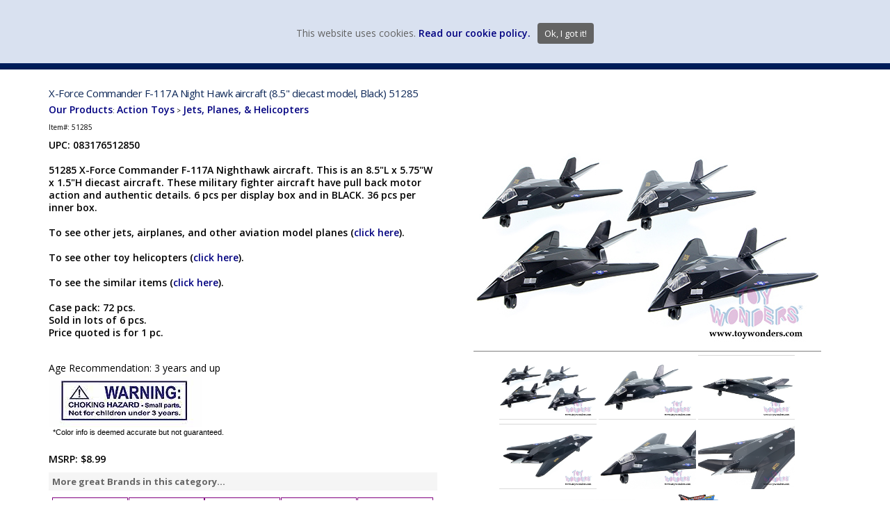

--- FILE ---
content_type: text/html; Charset=utf-8
request_url: https://www.toywonders.com/productcart/pc/X-Force-Commander-F-117A-Night-Hawk-aircraft-8-5-diecast-model-Black-51285-190p5492.htm
body_size: 25931
content:
<!DOCTYPE html>
<html lang="en" prefix="og: https://ogp.me/ns#">
<head>

<meta charset="UTF-8" />
<TITLE itemprop="name">X-Force Commander F-117A Night Hawk aircraft (8.5&quot; diecast model, Black) 51285</TITLE>
<META NAME="Description" CONTENT="X-Force Commander F-117A Night Hawk aircraft (8.5 diecast model, Black) 51285,UPC: 083176512850  51285 X-Force Commander F-117A Nighthawk aircraft. This is an 8.5L x 5.75W x 1.5H diecast aircraft. These military fighter aircraft have pull back motor action and authentic deta,Airplanes, Jets &amp; Copters,Toy Wonders, Inc." />
<META NAME="Keywords" CONTENT="X-Force Commander F-117A Night Hawk aircraft (8.5 diecast model, Black) 51285,Airplanes, Jets &amp; Copters,,Toy Wonders, Inc." />
<META NAME="Robots" CONTENT="index,follow" />
<META NAME="Revisit-after" CONTENT="30" />
<link rel="canonical" href="https://www.toywonders.com/ProductCart/pc/X-Force-Commander-F-117A-Night-Hawk-aircraft-8-5-diecast-model-Black-51285-p5492.htm" />
<link rel="image_src" href="https://www.toywonders.com/ProductCart/pc/catalog/51285-NSCP-X-Force-Commander-USAF-Plane-8half-in-1-gen.jpg" />
<meta property="og:title" content="X-Force Commander F-117A Night Hawk aircraft (8.5&quot; diecast model, Black) 51285" />
<meta property="og:type" content="website" />
<meta property="og:url" content="https://www.toywonders.com/ProductCart/pc/X-Force-Commander-F-117A-Night-Hawk-aircraft-8-5-diecast-model-Black-51285-p5492.htm" />
<meta property="og:image" content="https://www.toywonders.com/ProductCart/pc/catalog/51285-NSCP-X-Force-Commander-USAF-Plane-8half-in-1-gen.jpg" />
<meta property="og:site_name" content="Toy Wonders, Inc." />


    <link type="text/css" rel="stylesheet" href="css/bootstrap.min.css" /> 
    
    

    <link type="text/css" rel="stylesheet" href="css/datepicker3.css?ver=1" />
    <link type="text/css" rel="stylesheet" href="css/facebook.css?ver=1" />
    <link type="text/css" rel="stylesheet" href="css/screen.css?ver=1" />
    <link type="text/css" rel="stylesheet" href="css/pcStorefront.css?ver=1" />
    <link type="text/css" rel="stylesheet" href="css/quickview.css?ver=1" />
    <link type="text/css" rel="stylesheet" href="css/pcSearchFields.css?ver=1" />
    <link type="text/css" rel="stylesheet" href="css/search.min.css?ver=1" />
    <link type="text/css" rel="stylesheet" href="css/slidebars.min.css?ver=1" />
    <link type="text/css" rel="stylesheet" href="css/bulkaddtocart.css?ver=1" />
    
    
    <link type="text/css" rel="stylesheet" href="../includes/mojozoom/mojozoom.css?ver=1" />
    <link type="text/css" rel="stylesheet" href="../includes/javascripts/flickity/flickity.min.css?ver=1" media="screen" />

 
<link href="https://netdna.bootstrapcdn.com/font-awesome/4.0.3/css/font-awesome.css" rel="stylesheet">
<link href='https://fonts.googleapis.com/css?family=Open+Sans:300italic,400italic,600italic,700italic,800italic,400,300,600,700,800' rel='stylesheet' type='text/css'>
<link type="text/css" rel="stylesheet" href="theme/advanzweb/css/theme.css?ver=2" />
    
	<link rel="stylesheet" href="theme/advanzweb/css/superfish.css" media="screen">
<script src="../includes/jquery/jquery-3.5.1.min.js?ver=1"></script>
<script type="text/javascript">
	var $pc = jQuery.noConflict();
	var $ = $pc;
</script>

<script src="../includes/jquery/jquery.divascookies-0.6.min.js"></script>


		<script type="text/javascript">

		var scCookieStatus=1;
		
		var offset = new Date().getTimezoneOffset();
		if ( (offset >= -180) && (offset <= 0) || scCookieStatus==2 ){
		
			$.DivasCookies({
				bannerText				: "This website uses cookies.",		// text for the Divas Cookies banner
				cookiePolicyLink		: "",		// link to the extended cookie policy
				cookiePolicyLinkText	: "Read our cookie policy.",				// text for the link to the extended cookie policy
				thirdPartyPolicyWidget	: "",						// if set to "iubenda" tries to use the Iubenda widget
				acceptButtonText		: "Ok, I got it!",						// text for the close button
				acceptButtonSrc			: "",						// source for the close button image
				
					openEffect				: "slidedown",				// opening effect for Divas Cookies banner ["fade", "slideUp", "slideDown", "slideLeft", "slideRight"]
				
				openEffectDuration		: 600,						// duration of the opening effect (msec)
				openEffectEasing		: "swing",					// easing for the opening effect
				
					closeEffect				: "slideUp",				// opening effect for Divas Cookies banner ["fade", "slideUp", "slideDown", "slideLeft", "slideRight"]
								// closing effect for Divas Cookies banner ["fade", "slideUp", "slideDown", "slideLeft", "slideRight"]
				closeEffectDuration		: 600,						// duration of the closing effect (msec)
				closeEffectEasing		: "swing",					// easing for the closing effect
				saveUserPreferences		: true,
				cookieDuration			: 30,
			})
			$(document).ready(function(){
				
					
					$(".divascookies").css("bottom","initial").css({ bottom: 'unset', top:'0px'})
				
			})
		}
	</script>

<script src="../includes/jquery/jquery.timepicker.min.js?ver=1"></script>
<link rel="stylesheet" type="text/css" href="../includes/jquery/jquery.timepicker.css" />
<link rel="stylesheet" type="text/css" href="../includes/jquery/jquery-ui.min.css" />
<meta name="viewport" content="width=device-width, initial-scale=1, maximum-scale=1">
</head>
<body itemscope itemtype="http://schema.org/WebSite">

<div id="pcMainService" data-ng-controller="serviceCtrl"></div>
<div id="pre-header">
     
</div>

<!-- changed adv-header to TW-header 4/4/2022 -->
<div id="TW-header">
	<div class="mobile-cart visible-xs">
		<div class="pc-quick-cart">
			  
  
<li class="dropdown ng-cloak" data-ng-controller="QuickCartCtrl" data-ng-cloak>

    <a data-ng-hide="shoppingcart.totalQuantity>0" href="#">
        The cart is empty.
    </a>  

    <a href="#" class="dropdown-toggle" data-toggle="dropdown" data-ng-show="shoppingcart.totalQuantity>0">
        <div class="cartbox">
            <span class="carboxCount">{{shoppingcart.totalQuantityDisplay}}</span>
        </div>
         Total: 
        <span data-ng-show="!Evaluate(shoppingcart.checkoutStage)">{{shoppingcart.subtotal}}</span>
        <span data-ng-show="Evaluate(shoppingcart.checkoutStage)">{{shoppingcart.total}}</span> <b class="caret"></b>
    </a>
    <ul class="dropdown-menu ng-cloak" data-ng-show="shoppingcart.totalQuantity>0" data-ng-cloak>	


        <div id="pcCartDropDown" class="pcCartLayout pcTable" data-ng-show="shoppingcart.totalQuantity>0">

            <div class="pcTableRow" data-ng-repeat="shoppingcartitem in shoppingcart.shoppingcartrow | limitTo: 10 | filter:{productID: '!!'}">                
        
                                        
                <div class="pcTableRow pcCartRowMain">
                    <div class="pcQuickCartImage">
                    
                        <div data-ng-show="!Evaluate(shoppingcart.IsBuyGift)">
                            <a data-ng-show="Evaluate(shoppingcartitem.ShowImage);" rel="nofollow" data-ng-href="{{shoppingcartitem.productURL}}"><img src="catalog/no_image.gif" data-ng-src="catalog/{{shoppingcartitem.ImageURL}}" alt="Show product details for {{shoppingcartitem.description}}"></a>                                    
                        </div>

                        <div data-ng-show="Evaluate(shoppingcart.IsBuyGift)">
                            <a data-ng-show="Evaluate(shoppingcartitem.ShowImage);" data-ng-href="ggg_viewEP.asp?grCode={{shoppingcart.grCode}}&amp;geID={{shoppingcartitem.geID}}"><img src="catalog/no_image.gif" data-ng-src="catalog/{{shoppingcartitem.ImageURL}}" alt="Show product details for {{shoppingcartitem.description}}"></a>                                    
                        </div>
                        
                    </div>
                    <div class="pcQuickCartDescription">
                        <a class="pcItemDescription title bold" rel="nofollow" data-ng-href="{{shoppingcartitem.productURL}}"><span data-ng-bind-html="shoppingcartitem.description|unsafe">{{shoppingcartitem.description}}</span></a>
                        <br />
                        <span class="pcQuickCartQtyText">Qty. {{shoppingcartitem.quantity}}</span>
                        
                            
                        <div class="pcViewCartOptions" data-ng-repeat="productoption in shoppingcartitem.productoptions">                            
                            <span class="small">{{productoption.name}}</span>
                        </div>    
                        
                        
                    </div>  
                                               
                </div>
                

                <div class="pcTableRow row-divider"></div>
                
            </div>  

                   
            <div id="pcQuickCartButtons">
            
                <div class="pcButton pcButtonViewCart" data-ng-click="viewCart()">
                  <img src="images/pc/view-cart-bu.gif" alt="View Cart">
                  <span class="pcButtonText">View Cart {{shoppingcart.totalQuantityDisplay}}  Item(s)</span>
                </div>
            
            </div>  

        </div> 

    </ul> 

</li>

		</div>
		<div class="menu-mobile-btn fright">
			<a id="menu-button-mobile">
				<span></span>
				<span></span>
				<span></span>
			</a>
		</div>
	</div>

	<div id="adv-top-header">
		<div id="adv-top-header-content" >

			<div id="adv-top-header-m-group">
				<div id="adv-top-header-opt" class="fright">
					<div class="pc-search">
						<form class="pc-search-input" role="search" action="showsearchresults.asp">
								<div class="form-group">
								        <input type="hidden" name="withStock" value="-1"> <!-- added 2/1/2016 show in stock only -->
								<!--		<input type="hidden" name="pageStyle" value="<'%=bType%>"> 2/1/2016 -->
								<!--		<input type="hidden" name="resultCnt" value="<'%=pcIntPreferredCountSearch%>">  2/1/2016 -->
										<input type="text" class="form-control" name="keyword" placeholder="Find what you want">
								</div>
								<button type="submit" class="btn btn-default">Submit</button>
						</form>
					</div>
					<div class="header-top-right pc-register-login">
						<a href="Custquotesview.asp">view wish list</a>
					</div>
					<div class="header-top-right pc-register-login" id="pc-myaccount">
						<a href="CustPref.asp">my account</a>
					</div>
					<div class="header-top-right pc-register-login" id="pc-register-login" >
						
						<a href="CustPref.asp">login</a>
						
					</div>
					<div class="pc-quick-cart">
						  
  
<li class="dropdown ng-cloak" data-ng-controller="QuickCartCtrl" data-ng-cloak>

    <a data-ng-hide="shoppingcart.totalQuantity>0" href="#">
        The cart is empty.
    </a>  

    <a href="#" class="dropdown-toggle" data-toggle="dropdown" data-ng-show="shoppingcart.totalQuantity>0">
        <div class="cartbox">
            <span class="carboxCount">{{shoppingcart.totalQuantityDisplay}}</span>
        </div>
         Total: 
        <span data-ng-show="!Evaluate(shoppingcart.checkoutStage)">{{shoppingcart.subtotal}}</span>
        <span data-ng-show="Evaluate(shoppingcart.checkoutStage)">{{shoppingcart.total}}</span> <b class="caret"></b>
    </a>
    <ul class="dropdown-menu ng-cloak" data-ng-show="shoppingcart.totalQuantity>0" data-ng-cloak>	


        <div id="pcCartDropDown" class="pcCartLayout pcTable" data-ng-show="shoppingcart.totalQuantity>0">

            <div class="pcTableRow" data-ng-repeat="shoppingcartitem in shoppingcart.shoppingcartrow | limitTo: 10 | filter:{productID: '!!'}">                
        
                                        
                <div class="pcTableRow pcCartRowMain">
                    <div class="pcQuickCartImage">
                    
                        <div data-ng-show="!Evaluate(shoppingcart.IsBuyGift)">
                            <a data-ng-show="Evaluate(shoppingcartitem.ShowImage);" rel="nofollow" data-ng-href="{{shoppingcartitem.productURL}}"><img src="catalog/no_image.gif" data-ng-src="catalog/{{shoppingcartitem.ImageURL}}" alt="Show product details for {{shoppingcartitem.description}}"></a>                                    
                        </div>

                        <div data-ng-show="Evaluate(shoppingcart.IsBuyGift)">
                            <a data-ng-show="Evaluate(shoppingcartitem.ShowImage);" data-ng-href="ggg_viewEP.asp?grCode={{shoppingcart.grCode}}&amp;geID={{shoppingcartitem.geID}}"><img src="catalog/no_image.gif" data-ng-src="catalog/{{shoppingcartitem.ImageURL}}" alt="Show product details for {{shoppingcartitem.description}}"></a>                                    
                        </div>
                        
                    </div>
                    <div class="pcQuickCartDescription">
                        <a class="pcItemDescription title bold" rel="nofollow" data-ng-href="{{shoppingcartitem.productURL}}"><span data-ng-bind-html="shoppingcartitem.description|unsafe">{{shoppingcartitem.description}}</span></a>
                        <br />
                        <span class="pcQuickCartQtyText">Qty. {{shoppingcartitem.quantity}}</span>
                        
                            
                        <div class="pcViewCartOptions" data-ng-repeat="productoption in shoppingcartitem.productoptions">                            
                            <span class="small">{{productoption.name}}</span>
                        </div>    
                        
                        
                    </div>  
                                               
                </div>
                

                <div class="pcTableRow row-divider"></div>
                
            </div>  

                   
            <div id="pcQuickCartButtons">
            
                <div class="pcButton pcButtonViewCart" data-ng-click="viewCart()">
                  <img src="images/pc/view-cart-bu.gif" alt="View Cart">
                  <span class="pcButtonText">View Cart {{shoppingcart.totalQuantityDisplay}}  Item(s)</span>
                </div>
            
            </div>  

        </div> 

    </ul> 

</li>

					</div>
				</div>
				<div id="adv-menu-container">
					<ul>
						<li>
								<a class="dropdown-toggle adv-menu-header" data-toggle="dropdown">VEHICLE MFG. & MODELS</a>
								<div class="adv-sub-menu" >
	<div class="adv-sub-menu-content">
		<ul>
			<li><a href="https://www.toywonders.com/productcart/pc/Ahrens-Fox-Diecast-c367.htm" >Ahrens-Fox</a></li>
			<li><a href="https://www.toywonders.com/productcart/pc/Alfa-Diecast-c305.htm" >Alfa</a></li>
			<li><a href="https://www.toywonders.com/productcart/pc/Allis-Chalmers-Diecast-c371.htm" >Allis-Chalmers</a></li>
			<li><a href="https://www.toywonders.com/productcart/pc/AMC-Diecast-c17.htm" >AMC</a></li>
			<li><a href="https://www.toywonders.com/productcart/pc/Aston-Martin-Diecast-c19.htm" >Aston-Martin</a></li>
			<li><a href="https://www.toywonders.com/productcart/pc/Audi-Diecast-c20.htm" >Audi</a></li>
			<li><a href="https://www.toywonders.com/productcart/pc/Bentley-Diecast-c352.htm" >Bentley</a></li>
			<li><a href="https://www.toywonders.com/productcart/pc/BMW-Diecast-c21.htm" >BMW</a></li>
			<li><a href="https://www.toywonders.com/productcart/pc/Buick-Diecast-c109.htm" >Buick</a></li>
			<li><a href="https://www.toywonders.com/productcart/pc/Cadillac-Diecast-c105.htm" >Cadillac</a></li>
			<li><a href="https://www.toywonders.com/productcart/pc/Caterpillar-Models-c374.htm" >Caterpillar</a></li>
			<li><a href="https://www.toywonders.com/productcart/pc/Chevrolet-Diecast-c27.htm" >Chevrolet</a></li>
			<li><a href="https://www.toywonders.com/productcart/pc/Chrysler-Diecast-c28.htm" >Chrysler</a></li>

		</ul>		
		
		<ul>
			<li><a href="https://www.toywonders.com/productcart/pc/Citroen-Diecast-c322.htm" >Citroen</a></li>
			<li><a href="https://www.toywonders.com/productcart/pc/Datsun-Diecast-c307.htm" >Datsun</a></li>
			<li><a href="https://www.toywonders.com/productcart/pc/DeLorean-Diecast-c294.htm" >DeLorean</a></li>
			<li><a href="https://www.toywonders.com/productcart/pc/Dodge-Diecast-c31.htm" >Dodge</a></li>
			<li><a href="https://www.toywonders.com/productcart/pc/Ferrari-Diecast-c238.htm" >Ferrari</a></li>
			<li><a href="https://www.toywonders.com/productcart/pc/Fiat-Diecast-c323.htm" >Fiat</a></li>
			<li><a href="https://www.toywonders.com/productcart/pc/Ford-Diecast-c38.htm" >Ford</a></li>
			<li><a href="https://www.toywonders.com/productcart/pc/GM-General-Motors-Diecast-c271.htm" >GM General Motors</a></li>
			<li><a href="https://www.toywonders.com/productcart/pc/GMC-Diecast-c111.htm" >GMC</a></li>
			<li><a href="https://www.toywonders.com/productcart/pc/Harley-Davidson-Diecast-c41.htm" >Harley-Davidson</a></li>
			<li><a href="https://www.toywonders.com/productcart/pc/Honda-Diecast-c43.htm" >Honda</a></li>
			<li><a href="https://www.toywonders.com/productcart/pc/Hummer-Diecast-c44.htm" >Hummer</a></li>
			<li><a href="https://www.toywonders.com/productcart/pc/International-Diecast-c46.htm" >International</a></li>
	</ul>
		
		<ul>
			<li><a href="https://www.toywonders.com/productcart/pc/International-Harvester-Diecast-c372.htm" >Int. Harvester</a></li>
			<li><a href="https://www.toywonders.com/productcart/pc/Jaguar-Diecast-c48.htm" >Jaguar</a></li>
			<li><a href="https://www.toywonders.com/productcart/pc/Jeep-Diecast-c49.htm" > Jeep</a></li>
			<li><a href="https://www.toywonders.com/productcart/pc/John-Deere-Models-c366.htm" >John Deere</a></li>
			<li><a href="https://www.toywonders.com/productcart/pc/Kenworth-Diecast-c50.htm" >Kenworth</a></li>
			<li><a href="https://www.toywonders.com/productcart/pc/Komatsu-Models-c369.htm" >Komatsu</a></li>
			<li><a href="https://www.toywonders.com/productcart/pc/Lamborghini-Diecast-c52.htm" >Lamborghini</a></li>
			<li><a href="https://www.toywonders.com/productcart/pc/Land-Rover-Range-Rover-Diecast-c291.htm" >Land Rover</a></li>
			<li><a href="https://www.toywonders.com/productcart/pc/Lexus-Diecast-c54.htm"  >Lexus</a></li>
			<li><a href="https://www.toywonders.com/productcart/pc/Lincoln-Diecast-c113.htm" >Lincoln</a></li>
			<li><a href="https://www.toywonders.com/productcart/pc/Lotus-Diecast-c260.htm" >Lotus</a></li>
			<li><a href="https://www.toywonders.com/productcart/pc/Mack-Diecast-c361.htm" >Mack</a></li>
			<li><a href="https://www.toywonders.com/productcart/pc/Maserati-Diecast-c309.htm" >Maserati</a></li>
          </ul>
		
		<ul>
			<li><a href="https://www.toywonders.com/productcart/pc/Maybach-Diecast-c376.htm" >Maybach</a></li>
			<li><a href="https://www.toywonders.com/productcart/pc/Mazda-Diecast-c57.htm" >Mazda</a></li>
			<li><a href="https://www.toywonders.com/productcart/pc/McLaren-Diecast-c306.htm" >McLaren</a></li>
			<li><a href="https://www.toywonders.com/productcart/pc/Mercedes-Benz-Diecast-c58.htm" >Mercedes Benz</a></li>
			<li><a href="https://www.toywonders.com/productcart/pc/Mercury-Diecast-c114.htm" >Mercury</a></li>
			<li><a href="https://www.toywonders.com/productcart/pc/Mini-Cooper-Diecast-c59.htm" >Mini Cooper</a></li>
			<li><a href="https://www.toywonders.com/productcart/pc/Mitsubishi-Diecast-c60.htm" >Mitsubishi</a></li>
			<li><a href="https://www.toywonders.com/productcart/pc/Mustang-Diecast-c379.htm" >Mustang</a></li>
			<li><a href="https://www.toywonders.com/productcart/pc/New-Holland-Diecast-c370.htm" >New Holland</a></li>
			<li><a href="https://www.toywonders.com/productcart/pc/Nissan-Diecast-c65.htm" >Nissan</a></li>
			<li><a href="https://www.toywonders.com/productcart/pc/Oldsmobile-Diecast-c68.htm" >Oldsmobile</a></li>
			<li><a href="https://www.toywonders.com/productcart/pc/Packard-Diecast-c69.htm" >Packard</a></li>
			<li><a href="https://www.toywonders.com/productcart/pc/Pagani-Diecast-c310.htm" >Pagani</a></li>
        </ul>
		
		<ul>
			<li><a href="https://www.toywonders.com/productcart/pc/Peterbilt-Diecast-c70.htm" >Peterbilt</a></li>
			<li><a href="https://www.toywonders.com/productcart/pc/Peugeot-Diecast-c311.htm" >Peugeot</a></li>
			<li><a href="https://www.toywonders.com/productcart/pc/Plymouth-Diecast-c112.htm" >Plymouth</a></li>
			<li><a href="https://www.toywonders.com/productcart/pc/Pontiac-Diecast-c110.htm" >Pontiac</a></li>
			<li><a href="https://www.toywonders.com/productcart/pc/Porsche-Diecast-c72.htm" >Porsche</a></li>
			<li><a href="https://www.toywonders.com/productcart/pc/Land-Rover-Range-Rover-Diecast-c291.htm" >Range Rover</a></li>
			<li><a href="https://www.toywonders.com/productcart/pc/Renault-Diecast-c331.htm" >Renault</a></li>
			<li><a href="https://www.toywonders.com/productcart/pc/Reo-Diecast-c320.htm" >Reo</a></li>
			<li><a href="https://www.toywonders.com/productcart/pc/Rolls-Royce-Diecast-c364.htm" >Rolls Royce</a></li>
			<li><a href="https://www.toywonders.com/productcart/pc/Saleen-Diecast-c312.htm" >Saleen</a></li>
			<li><a href="https://www.toywonders.com/productcart/pc/Shelby-Diecast-c134.htm" >Shelby</a></li>
			<li><a href="https://www.toywonders.com/productcart/pc/Studebaker-Diecast-c80.htm" >Studebaker</a></li>
			<li><a href="https://www.toywonders.com/productcart/pc/Subaru-Diecast-c81.htm" >Subaru</a></li>
        </ul>
		
		<ul>
			<li><a href="https://www.toywonders.com/productcart/pc/Toyota-Diecast-c89.htm" >Toyota</a></li>
			<li><a href="https://www.toywonders.com/productcart/pc/Volkswagen-Diecast-c92.htm" >Volkswagen</a></li>
			<li><a href="https://www.toywonders.com/productcart/pc/Volvo-Diecast-c293.htm" >Volvo</a></li>
			<li><a href="https://www.toywonders.com/productcart/pc/White-Van-Diecast-c321.htm" >White Van</a></li>
			<li><a href="https://www.toywonders.com/productcart/pc/Willys-Diecast-c336.htm" >Willys</a></li>
		</ul>
				
	</div>
</div>

						</li>
						<li>
								<a class="dropdown-toggle adv-menu-header" data-toggle="dropdown">DIECAST MFG. & BRANDS</a>
								<div class="adv-sub-menu" >
	<div class="adv-sub-menu-content">
		<ul>
			<li><a href="https://www.toywonders.com/productcart/pc/Acme-Diecast-c348.htm" >Acme</a></li>	
			<li><a href="https://www.toywonders.com/productcart/pc/American-muscle-diecast-c35.htm" >American Muscle</a></li>
			<li><a href="https://www.toywonders.com/productcart/pc/AMT-c503.htm" >AMT</a></li>		
			<li><a href="https://www.toywonders.com/productcart/pc/Arko-Diecast-c347.htm" >Arko</a></li>			
			<li><a href="https://www.toywonders.com/productcart/pc/Auto-World-Diecast-c299.htm" >Auto World</a></li>	
	<li><a href="https://www.toywonders.com/productcart/pc/Barrett-Jackson-c505.htm" >Barrett Jackson</a></li>
	
		     </ul>
		<ul>
	   <li><a href="https://www.toywonders.com/productcart/pc/Batmobile-Models-c308.htm" >Batmobile</a></li>
<li><a href="https://www.toywonders.com/productcart/pc/Diecast-Masters-c502.htm" >Diecast Masters</a></li>			
			<li><a href="https://www.toywonders.com/productcart/pc/BBurago-Diecast-c267.htm" >BBurago</a></li>					
			<li><a href="https://www.toywonders.com/productcart/pc/Castline-M2-Machines-Diecast-c286.htm" >Castline</a></li>
               <li><a href="https://www.toywonders.com/productcart/pc/Diecast-Masters-c502.htm" >Diecast Masters</a></li>						
            <li><a href="https://www.toywonders.com/productcart/pc/Fast-Furious-c124.htm" >Fast & Furious</a></li>

	</ul>
		<ul>	
			<li><a href="https://www.toywonders.com/productcart/pc/First-Gear-Diecast-c360.htm" >First Gear</a></li>					
			<li><a href="https://www.toywonders.com/productcart/pc/GMP-Diecast-c40.htm" >GMP</a></li>			
			<li><a href="https://www.toywonders.com/productcart/pc/Greenlight-Diecast-c285.htm" >Greenlight</a></li>
			<li><a href="https://www.toywonders.com/productcart/pc/GT-Spirit-c496.htm" >GT Spirit</a></li>	
			<li><a href="https://www.toywonders.com/productcart/pc/Highway-61-Diecast-c42.htm" >Highway 61</a></li>
               <li><a href="https://www.toywonders.com/productcart/pc/Hollywood-Movie-c362.htm" >Hollywood</a></li>

         </ul>
		<ul>
                 <li><a href="https://www.toywonders.com/productcart/pc/ILNY-c508.htm" >ILNY</a></li>
            <li><a href="https://www.toywonders.com/productcart/pc/Jada-Toys-Diecast-c47.htm" >Jada Toys</a></li>
             <li><a href="https://www.toywonders.com/productcart/pc/Johnny-Lightning-Diecast-c223.htm" >Johnny Lightning</a></li>
			<li><a href="https://www.toywonders.com/productcart/pc/Kinsmart-Diecast-c51.htm" >Kinsmart</a></li>
			<li><a href="https://www.toywonders.com/productcart/pc/Kyosho-c498.htm" >Kyosho</a></li>
	    <li><a href="https://www.toywonders.com/productcart/pc/Lowriders-c509.htm" >Lowriders</a></li>
		
		</ul>
		<ul>
		    <li><a href="https://www.toywonders.com/productcart/pc/Lucky-Diecast-c492.htm" >Lucky</a></li>
		    <li><a href="https://www.toywonders.com/productcart/pc/Castline-M2-Machines-Diecast-c286.htm" >M2 Machines</a></li>
			<li><a href="https://www.toywonders.com/productcart/pc/Maisto-Diecast-c56.htm" >Maisto</a></li>
			<li><a href="https://www.toywonders.com/productcart/pc/Mattel-Diecast-c220.htm" >Mattel</a></li>
			<li><a href="https://www.toywonders.com/productcart/pc/Motor-City-Classics-Diecast-c266.htm" >Motor City Classics</a></li>
			<li><a href="https://www.toywonders.com/productcart/pc/Motor-Max-Diecast-c61.htm" >Motor Max</a></li>
		
		</ul>
		<ul>
		    <li><a href="https://www.toywonders.com/productcart/pc/Lionel-Nascar-Diecast-c380.htm" >NASCAR</a></li>
              <li><a href="https://www.toywonders.com/productcart/pc/New-Ray-Toys-Diecast-c64.htm" >New-Ray</a></li>	
		    <li><a href="https://www.toywonders.com/productcart/pc/Norev-Diecast-c302.htm" >Norev</a></li>
			<li><a href="https://www.toywonders.com/productcart/pc/Ottomobile-c497.htm" >Ottomobile</a></li>
			<li><a href="https://www.toywonders.com/productcart/pc/Paragon-Diecast-c377.htm" >Paragon</a></li>
                 <li><a href="https://www.toywonders.com/productcart/pc/PosterCars-c506.htm" >PosterCars</a></li>
</ul>
		<ul>
                <li><a href="https://www.toywonders.com/productcart/pc/Round2-c510.htm" >Round2</a></li>
			<li><a href="https://www.toywonders.com/productcart/pc/Showcasts-Collectibles-Diecast-c78.htm" >Showcasts Collectibles</a></li>	
			<li><a href="https://www.toywonders.com/productcart/pc/Shelby-Collectibles-Diecast-c350.htm" >Shelby Collectibles</a></li>	        
		    <li><a href="https://www.toywonders.com/productcart/pc/Signature-Models-Diecast-c79.htm" >Signature Models</a></li>
		    <li><a href="https://www.toywonders.com/productcart/pc/Solido-c330.htm" >Solido</a></li>
	<li><a href="https://www.toywonders.com/productcart/pc/Star-Trek-Models-c313.htm" >Star Trek</a></li>
</ul>
		<ul>
			<li><a href="https://www.toywonders.com/productcart/pc/Sun-Star-Diecast-c82.htm" >Sun Star</a></li>
                <li><a href="https://www.toywonders.com/productcart/pc/Tayumo-c507.htm" >Tayumo</a></li>
			<li><a href="https://www.toywonders.com/productcart/pc/Tomy-Diecast-c358.htm" >Tomy</a></li>		
			<li><a href="https://www.toywonders.com/productcart/pc/Uni-Fortune-Diecast-c351.htm" >Uni-Fortune</a></li>
			<li><a href="https://www.toywonders.com/productcart/pc/Welly-Diecast-c93.htm" >Welly</a></li>
		    <li><a href="https://www.toywonders.com/productcart/pc/Yatming-Diecast-c76.htm" >Yatming</a></li>
		</ul>
	</div>
</div>
						</li>
						<li>
								<a class="dropdown-toggle adv-menu-header" data-toggle="dropdown">VEHICLE SCALES</a>
								<div class="adv-sub-menu" >
	<div class="adv-sub-menu-content">
		<ul>
			<li><a href="https://www.toywonders.com/productcart/pc/1-10-Scale-larger-c99.htm" >1:10 Scale &amp; larger</a></li>						
			<li><a href="https://www.toywonders.com/productcart/pc/1-12-Scale-c344.htm" >1:12 Scale</a></li>						
			<li><a href="https://www.toywonders.com/productcart/pc/1-16-Scale-c345.htm" >1:16 Scale</a></li>						
			<li><a href="https://www.toywonders.com/productcart/pc/1-18-Scale-c94.htm" >1:18 Scale</a></li>
		</ul>
		<ul>
			<li><a href="https://www.toywonders.com/productcart/pc/1-24-Scale-All-c95.htm" >1:24 Scale All</a></li>						
			<li><a href="https://www.toywonders.com/productcart/pc/1-24-Scale-Display-Box-c339.htm" >1:24 Scale Display Box</a></li>									
			<li><a href="https://www.toywonders.com/productcart/pc/1-24-Scale-Window-Box-c340.htm" >1:24 Scale Window Box</a></li>						
			<li><a href="https://www.toywonders.com/productcart/pc/1-28-to-1-43-Scale-Display-Box-c100.htm">1:28 to 1:43 Scale Display Box</a></li>
		</ul>
		<ul>
			<li><a href="https://www.toywonders.com/productcart/pc/1-32-to-1-34-Scale-Window-Box-c328.htm" >1:32 to 1:34 Scale Window Box</a></li>									
			<li><a href="https://www.toywonders.com/productcart/pc/1-43-Scale-Window-Box-c101.htm" >1:43 Scale Window Box</a></li>						
			<li><a href="https://www.toywonders.com/productcart/pc/1-50-Scale-c359.htm" >1:50 Scale</a></li>						
			<li><a href="https://www.toywonders.com/productcart/pc/1-64-Scale-All-c102.htm" >1:64 Scale All</a></li>
		</ul>		
		<ul>
		    <li><a href="https://www.toywonders.com/productcart/pc/1-64-Scale-Display-Box-c494.htm" >1:64 Scale Display Box</a></li>
			<li><a href="https://www.toywonders.com/productcart/pc/1-72-Scale-c489.htm" >1:72 Scale</a></li>							
			<li><a href="https://www.toywonders.com/productcart/pc/1-87-Scale-smaller-c103.htm" >1:87 Scale &amp; smaller</a></li>						
			<li><a href="https://www.toywonders.com/productcart/pc/O-Scale-c357.htm" >O Scale</a></li>								
		</ul>
	
	</div>
</div>

						</li>
						<li>
								<a class="dropdown-toggle adv-menu-header" data-toggle="dropdown">VEHICLE TYPE</a>
								<div class="adv-sub-menu" >
	<div class="adv-sub-menu-content">
		<ul>						
			<li><a href="https://www.toywonders.com/productcart/pc/Airplanes-Jets-Copters-c16.htm" >Airplanes, Jets &amp; Copters</a></li>						
			<li><a href="https://www.toywonders.com/productcart/pc/Blister-Card-Vehicles-c183.htm" >Blister Card Vehicles</a></li>						
			<li><a href="https://www.toywonders.com/productcart/pc/Buses-c25.htm" >Buses</a></li>						
			<li><a href="https://www.toywonders.com/productcart/pc/Chase-Cars-c269.htm" >Chase Cars</a></li>						
			<li><a href="https://www.toywonders.com/productcart/pc/Construction-c30.htm" >Construction</a></li>								
		</ul>
		<ul>						
			<li><a href="https://www.toywonders.com/productcart/pc/Farm-Vehicles-c37.htm" >Farm Vehicles</a></li>						
			<li><a href="https://www.toywonders.com/productcart/pc/Fire-Rescue-c127.htm" >Fire &amp; Rescue</a></li>						
			<li><a href="https://www.toywonders.com/productcart/pc/Friction-Powered-c96.htm" >Friction Powered</a></li>						
			<li><a href="https://www.toywonders.com/productcart/pc/Hollywood-Movie-c362.htm" >Hollywood Movie</a></li>			
			<li><a href="https://www.toywonders.com/productcart/pc/IC-vehicles-c215.htm" >IC vehicles </a></li>									
		</ul>
		<ul>									
			<li><a href="https://www.toywonders.com/productcart/pc/Limousine-c55.htm" >Limousine</a></li>									
			<li><a href="https://www.toywonders.com/productcart/pc/Military-c128.htm" >Military</a></li>									
			<li><a href="https://www.toywonders.com/productcart/pc/Model-Kit-c487.htm" >Model Kit</a></li>									
			<li><a href="https://www.toywonders.com/productcart/pc/Motorcycles-c62.htm" >Motorcycles</a></li>
			<li><a href="https://www.toywonders.com/productcart/pc/Nascar-c236.htm" >NASCAR</a></li>									
		</ul>
		<ul>
			<li><a href="https://www.toywonders.com/productcart/pc/https://www.toywonders.com/productcart/pc/NHRA-c304.htm" >NHRA</a></li>
			<li><a href="https://www.toywonders.com/productcart/pc/Off-Road-c131.htm" >Off-Road</a></li>
			<li><a href="https://www.toywonders.com/productcart/pc/Oldies-Cars-before-1970s-c67.htm" >Oldies Cars (before 1970s)</a></li>
			<li><a href="https://www.toywonders.com/productcart/pc/Pick-Up-Trucks-c71.htm" >Pick-Up Trucks</a></li>
			<li><a href="https://www.toywonders.com/productcart/pc/Police-c34.htm" >Police Cars</a></li>
		</ul>
		<ul>
			<li><a href="https://www.toywonders.com/productcart/pc/Potpourri-c73.htm" >Potpourri</a></li>
			<li><a href="https://www.toywonders.com/productcart/pc/Race-Cars-c74.htm" >Race Cars</a></li>
			<li><a href="https://www.toywonders.com/productcart/pc/SUVs-c85.htm" >SUVs</a></li>
			<li><a href="https://www.toywonders.com/productcart/pc/Taxis-c86.htm" >Taxi Cabs</a></li>
			<li><a href="https://www.toywonders.com/productcart/pc/Tow-Trucks-c88.htm" >Tow Trucks</a></li>
		</ul>
		<ul>
			<li><a href="https://www.toywonders.com/productcart/pc/Tractor-Trailers-c90.htm" >Tractor Trailers</a></li>
			<li><a href="https://www.toywonders.com/productcart/pc/Trains-c91.htm" >Trains</a></li>
			<li><a href="https://www.toywonders.com/productcart/pc/Vehicle-Key-Chains-c97.htm" >Vehicle Key Chains</a></li>
			<li><a href="https://www.toywonders.com/productcart/pc/Vehicle-Play-Sets-c98.htm" >Vehicle Play Sets</a></li>
		</ul>
	</div>
</div>
						</li>
						<li>
								<a class="dropdown-toggle adv-menu-header" data-toggle="dropdown">VEHICLE ACCESSORIES</a>
								<div class="adv-sub-menu" >
	<div class="adv-sub-menu-content">
		<ul>
			<li><a href="https://www.toywonders.com/productcart/pc/Acrylic-Cases-c341.htm" >Acrylic Cases</a></li>												
			<li><a href="https://www.toywonders.com/productcart/pc/Books-c343.htm" >Books</a></li>
			<li><a href="https://www.toywonders.com/productcart/pc/Vehicle-Decals-c346.htm" >Decals</a></li>
		</ul>
		
		<ul>
			<li><a href="https://www.toywonders.com/productcart/pc/Diorama-Accessories-c289.htm" >Diorama &amp; Accessories</a></li>						
			<li><a href="https://www.toywonders.com/productcart/pc/Figures-c282.htm" >Diorama Figurines</a></li>						
			<li><a href="https://www.toywonders.com/productcart/pc/Gas-Pumps-c290.htm" >Gas Pumps</a></li>									
		</ul>
		
		<ul>									
                        <li><a href="https://www.toywonders.com/productcart/pc/MISC-Accessories-c130.htm" >MISC Accessories</a></li>					
			<li><a href="https://www.toywonders.com/productcart/pc/Model-Kit-c487.htm" >Model Kits</a></li>
                        <li><a href="https://www.toywonders.com/productcart/pc/Phoenix-Diecast-c333.htm" >Phoenix</a></li>
		</ul>		
		<ul>
			<li><a href="https://www.toywonders.com/productcart/pc/Vehicle-Key-Chains-c97.htm" >Vehicle Key Chains</a></li>
			<li><a href="https://www.toywonders.com/productcart/pc/Vehicle-Play-Sets-c98.htm" >Vehicle Play Sets</a></li>						
		</ul>
		
	</div>
</div>

						</li>
						<li>
								<a class="dropdown-toggle adv-menu-header" data-toggle="dropdown">TOYS</a>
								<div class="adv-sub-menu" >
	<div class="adv-sub-menu-content">
		<ul>												
			<li><a href="https://www.toywonders.com/productcart/pc/https://www.toywonders.com/productcart/pc/Animals-c188.htm" >Animals</a></li>
			<li><a href="https://www.toywonders.com/productcart/pc/Educational-Musical-c162.htm" >Educational & Musical</a></li>								
			<li><a href="https://www.toywonders.com/productcart/pc/Games-c189.htm" >Games</a></li>
		</ul>
		
		<ul>
			<li><a href="https://www.toywonders.com/productcart/pc/Jets-Planes-Helicopters-c190.htm" >Jets, Planes & Copters</a></li>
			<li><a href="https://www.toywonders.com/productcart/pc/Novelties-c217.htm" >Novelty</a></li>												
			<li><a href="https://www.toywonders.com/productcart/pc/Plastic-Model-Kits-c375.htm" >Plastic Model Kits</a></li>
		</ul>
		
		<ul>											
			<li><a href="https://www.toywonders.com/productcart/pc/Sports-c173.htm" >Sports</a></li>
			<li><a href="https://www.toywonders.com/productcart/pc/Trains-Fire-Engines-more-c201.htm" >Trains, Fire Engines, Police & More</a></li>
		</ul>
		
	</div>
</div>
						</li>
					</ul>
				</div>
			</div>

			<div id="adv-logo-container">
				<a href="default.asp">
					
						<!--<img src="catalog/toywonder-logo-2016.png" alt="Toy Wonders, Inc." /> -->
						<img src="theme/advanzweb/images/toywonder-logo-r.png" alt="Toy Wonders, Inc." />
					
				</a>
			</div>
		</div>
	</div>
</div>
<div id="adv-TW-header-end"></div>



<div id="pcMainArea" class="container">


        <div class="">
            <!--Body content-->
<script type="application/ld+json">
{
  "@context": "https://schema.org/",
  "@type": "Product",
  "name": "X-Force Commander F-117A Night Hawk aircraft (8.5'' diecast model, Black) 51285",
  "image": "https://www.toywonders.com/ProductCart/pc/catalog/51285-NSCP-X-Force-Commander-USAF-Plane-8half-in-1-gen.jpg",
  "description": "<div>UPC: 083176512850<br><br></div> <div>51285 X-Force Commander F-117A Nighthawk aircraft. This is an 8.5'L x 5.75'W x 1.5'H diecast aircraft. These military fighter aircraft have pull back motor action and authentic details. 6 pcs per display box and in BLACK. 36 pcs per inner box.</div> <div>&nbsp;</div> <div>To see other jets,&nbsp;airplanes, and other aviation model planes&nbsp;(<a href='http://www.toywonders.com/productcart/pc/showsearchresults.asp?pageStyle=p&amp;withStock=-1&amp;resultCnt=25&amp;keyword=plane' target='_self'>click here</a>).<br> <br> </div> <div>To see other toy helicopters (<a href='http://www.toywonders.com/productcart/pc/showsearchresults.asp?pageStyle=p&amp;withStock=-1&amp;resultCnt=25&amp;keyword=copter' target='_self'>click here</a>).&nbsp;<br> <br> </div> <div>To see the similar items (<a href='http://www.toywonders.com/productcart/pc/showsearchresults.asp?pageStyle=p&amp;withStock=-1&amp;resultCnt=25&amp;keyword=copter2' target='_self'>click here</a>).</div> <div>&nbsp;</div> <div>Case pack: 72 pcs.</div> <div>Sold in lots of 6 pcs.</div> <div>Price quoted is for 1 pc.</div> <div>&nbsp;</div>",
  "sku": "51285",
  "mpn": "51285",
	
  "review": [
  	
	],
  "offers": {
    "@type": "Offer",
    "url": "https://toywonders:80/productcart/pc/X-Force-Commander-F-117A-Night-Hawk-aircraft-8-5-diecast-model-Black-51285-190p5492.htm",
    "priceCurrency": "USD",
    "price": "8.99",
    "priceValidUntil": "2/15/2026",
    "itemCondition": "http://schema.org/NewCondition",
    "availability": "http://schema.org/InStock",
    "seller": {
      "@type": "Organization",
      "name": "Toy Wonders, Inc."
    }
  }
}
</script>
<script type=text/javascript>

	function validateNumber(field)
	{
		var val=field.value;
		if(!/^\d*$/.test(val)||val==0)
		{
				alert("Enter numbers greater than zero.");
				field.focus();
				field.select();
		}
	}


	function isDigit(s)
	{
	var test=""+s;
	if(test=="0"||test=="1"||test=="2"||test=="3"||test=="4"||test=="5"||test=="6"||test=="7"||test=="8"||test=="9")
	{
	return(true) ;
	}
	return(false);
	}

	function allDigit(s)
	{
	var test=""+s ;
	for (var k=0; k <test.length; k++)
	{
		var c=test.substring(k,k+1);
		if (isDigit(c)==false)
	{
	return (false);
	}
	}
	return (true);
	}

	function checkproqty(fname)
	{
	
	if (fname.value == "")
	{
		alert("Please enter a value in this field.");
		fname.focus();
		return (false);
		}
	if (allDigit(fname.value) == false)
	{
		alert("Please enter a positive integer in this field.");
		fname.focus();
		return (false);
	}
	if (fname.value == "0")
	{
		alert("Please enter a positive integer in this field.");
		fname.focus();
		return (false);
	}
	
	TempValue=eval(fname.value);
	TempV1=(TempValue/6);
	TempV1a=TempValue*TempV1;
	TempV2=Math.round(TempValue/6);
	TempV2a=TempValue*TempV2;
	if ((TempV1a != TempV2a) || (TempV1<1))
	{
		alert("This product can only be ordered in multiples of 6");
		fname.focus();
		return (false);
	}
	
	TempValue=eval(fname.value);
	if (TempValue > 246)
	{
		alert("The quantity of X-Force Commander F-117A Night Hawk aircraft (8.5\" diecast model, Black) 51285 that you are trying to order is greater than the quantity that we currently have in stock. We currently have 246 unit(s) in stock.");
		fname.focus();
		return (false);
	}
	
	TempValue=eval(fname.value);
	if (TempValue < 6)
	{
		alert("This product requires a minimum purchase of 6 units.");
		fname.focus();
		return (false);
	}
	
	return (true);
	}
	

function optwin(fileName)
	{
	myFloater = window.open('','myWindow','scrollbars=yes,status=no,width=400,height=300')
	myFloater.location.href = fileName;
}

</script>

<!-- Link to MojoZoom image magnifier -->




<!-- Start Form -->

<div id="pcMain" class="pcViewPrd">
	<div class="pcMainContent">
		<!-- Start Form -->
    <form autocomplete="off" method="post" action="instPrd.asp" name="additem" class="pcForms" onSubmit="return checkproqty(document.additem.quantity);">
		<script type=text/javascript>
		imagename='';
		pcv_jspIdProduct='';
		pcv_jspCurrentUrl='';
		
		function enlrge(imgnme) {
			lrgewin = window.open("about:blank", "", "height=200,width=200,status=no,titlebar=yes")
			imagename = imgnme;
			setTimeout('update()', 500)
		}

		function pcAdditionalImages(jspCurrentUrl,jspIdProduct) {
			lrgewin=window.open("about:blank","","height=600,width=800,status=no,titlebar=yes")
			pcv_jspIdProduct = jspIdProduct;
			pcv_jspCurrentUrl = jspCurrentUrl;
			setTimeout('updateAdditionalImages()',500)
		}
		
		function win(fileName)
			{
			myFloater=window.open('','myWindow','scrollbars=auto,status=no,width=500,height=400')
			myFloater.location.href=fileName;
			}
		
		function updateAdditionalImages() {
			
			doc=lrgewin.document;
			doc.open('text/html');			
			doc.write('<HTML><HEAD><TITLE>Loading Image Viewer<\/TITLE>')
			doc.write('<link type="text/css" rel="stylesheet" href="css/pcStorefront.css" /><\/HEAD>')
			doc.write('<BODY bgcolor="white" topmargin="4" leftmargin="0" rightmargin="0" onload="document.viewn.submit();" bottommargin="0">')
			doc.write('<div id="pcMain">');
			doc.write('<form name="viewn" action="viewPrdPopWindow.asp?idProduct=' + pcv_jspIdProduct + '" method="post" class="pcForms">');
			doc.write('<table class="pcMainTable"><tr><td>');		
			doc.write('<input name="idProduct" type="hidden" value="' + pcv_jspIdProduct + '" \/>');
			doc.write('<input name="pcv_strCurrentUrl" type="hidden" value="' + pcv_jspCurrentUrl + '" \/>');		
			doc.write('<\/td><\/tr><tr><td align="center">' + "Loading Product Images... If the images do not appear in 15 seconds <input type='submit' name='Submit2' value='Click Here' id='submit2' class='submit2'>." + '<\/td><\/tr><\/table>');
			doc.write('</form>');
			doc.write('</div>');
			doc.write('<\/BODY><\/HTML>');
			doc.close();
		}

		function update() {
			doc = lrgewin.document;
			doc.open('text/html');
			doc.write('<HTML><HEAD><TITLE>Enlarged Image<\/TITLE><\/HEAD><BODY bgcolor="white" onLoad="if  (self.resizeTo) self.resizeTo((document.images[0].width+60),(document.images[0].height+150)); return false;" topmargin="4" leftmargin="0" rightmargin="0" bottommargin="0"><table width=""' + document.images[0].width + '" border="0" cellspacing="0" cellpadding="0" align="center"><tr><td>');
			doc.write('<IMG style="max-width: 1024px; max-height: 1024px" SRC="' + imagename + '"><\/td><\/tr><tr><td><form name="viewn"><A HREF="javascript:window.close()"><img  src="../pc/images/close.gif" align="right" border=0><\/a><\/td><\/tr><\/table>');
			doc.write('<\/form><\/BODY><\/HTML>');
			doc.close();
		}
		
</script><h1 itemprop="name" >X-Force Commander F-117A Night Hawk aircraft (8.5" diecast model, Black) 51285</h1>
		<div class="pcPageNav" itemscope itemtype="http://schema.org/BreadcrumbList">
			<a href='viewCategories.asp'>Our Products</a>: <span itemprop="itemListElement" itemscope itemtype="http://schema.org/ListItem"><a itemscope id="https://www.toywonders.com/ProductCart/Action-Toys-c184.htm" itemtype="http://schema.org/Thing" itemprop="item" href="Action-Toys-c184.htm"><span itemprop="name">Action Toys</span></a><meta itemprop="position" content="1" /></span><span itemprop="itemListElement" itemscope itemtype="http://schema.org/ListItem"> > <a itemscope itemtype="http://schema.org/Thing" itemprop="item" href="Jets-Planes-Helicopters-c190.htm"><span itemprop="name">Jets, Planes, &amp; Helicopters</span></a><meta itemprop="position" content="2" /></span>
		</div>
	
<div id="pcViewProductC" class="pcViewProduct">
	<div class="pcViewProductLeft">
		
	<div class="pcShowProductSku">
		Item#: <span itemprop="sku" id="sku">51285</span>
	</div>

	<span style="display:none" id="appw1"></span>
	<span style="display:none" id="appw2"></span>

	    <span>
        	<meta  content="" />
      	</span>
	<div class='pcShowProductSDesc'><span>                  <div>UPC: 083176512850<br>                  <br>                  </div>                 <div>51285 X-Force Commander F-117A Nighthawk aircraft. This is an 8.5"L x 5.75"W x 1.5"H diecast aircraft. These military fighter aircraft have pull back motor action and authentic details. 6 pcs per display box and in BLACK. 36 pcs per inner box.</div>                 <div>&nbsp;</div>                 <div>To see other jets,&nbsp;airplanes, and other aviation model planes&nbsp;(<a href="http://www.toywonders.com/productcart/pc/showsearchresults.asp?pageStyle=p&amp;withStock=-1&amp;resultCnt=25&amp;keyword=plane" target="_self">click here</a>).<br>                 <br>                 </div>                 <div>To see other toy helicopters (<a href="http://www.toywonders.com/productcart/pc/showsearchresults.asp?pageStyle=p&amp;withStock=-1&amp;resultCnt=25&amp;keyword=copter" target="_self">click here</a>).&nbsp;<br>                 <br>                 </div>                 <div>To see the similar items (<a href="http://www.toywonders.com/productcart/pc/showsearchresults.asp?pageStyle=p&amp;withStock=-1&amp;resultCnt=25&amp;keyword=copter2" target="_self">click here</a>).</div>                 <div>&nbsp;</div>                 <div>Case pack: 72 pcs.</div>                 <div>Sold in lots of 6 pcs.</div>                 <div>Price quoted is for 1 pc.</div>                 <div>&nbsp;</div>                  </span></div><div style='padding-top: 5px;'></div><div class='pcShowProductCustSearch'>Age Recommendation: 3 years and up</div><div class='pcShowProductCustSearch'><p><img src='../../images/Warning-Label3.jpg' /></p></div>
<p>
<span class="invoice">*Color info is deemed accurate but not guaranteed.</span></p>
<p>&nbsp;</p>
<!-- Code added by Winnie for MAP on 05/24/2013 -->
<script>DefaultReward=0;</script><div class='pcShowPrices'><div class="pcShowProductPrice" ><span class="pcShowProductMainPrice">MSRP: <link itemprop="url" href='https://toywonders:80/productcart/pc/X-Force-Commander-F-117A-Night-Hawk-aircraft-8-5-diecast-model-Black-51285-190p5492.htm' />
                <span id="mainprice" >$8.99</span>
                <meta itemprop="price" content="8.99" />

			</span>
            </div></div>
            <style type="text/css">
            .promoWrapper {padding:14px; background:#eee; border-radius:5px; margin-bottom:10px}
            .promoMsg h4 {margin:0}
             #promodetails h4 {margin:5px 0 5px 0}
            .promoMsg a:visited,.promoMsg a:active,  .promoMsg a:focus {color:initial; text-decoration: none!important}
            .promoMsg .phint {font-size:10px; color:#777; display:block; padding-bottom:5px}
            .promoWrapper span.variation {display:block}
            #promodetails span:first-of-type{margin-top:5px}
            .highlight {font-weight:bold}
            </style>



        <!-- Start Product Options -->
        
  <div class="pcShowProductOptions">
		<ul class="pcShowProductOptionsList">
	
	</ul>
    <input type="hidden" name="OptionGroupCount" value="">
  </div>	

		<!-- End Product Options -->

		<!-- Start Custom Input Fields -->
        
					<input type="hidden" name="XFCount" value="0" />		
					
		<!-- End Custom Input Fields -->


        <!-- Start Quantity and Add to Cart -->
        
            <input type="hidden" name="quantity" value="1">
			<input type="hidden" name="idproduct" value="5492">
		
        <!-- End Quantity and Add to Cart -->
		
		<!-- Start Widgets -->
        
		<!-- End Widgets -->
		
        <!-- Start required cross selling -->
        
            <input name="pCSCount" type="hidden" value="18">
            <input name="pCrossSellIDs" type="hidden" value="3,1053,1111,1477,1497,1510,1575,1592,3658,3715,5010,5012,6516,11296,11297,17190,27540,27541">
            <input name="pPrdDiscounts" type="hidden" value="0,0,0,0,0,0,0,0,0,0,0,0,0,0,0,0,0,0">
            <input name="pCSDiscounts" type="hidden" value="0,0,0,0,0,0,0,0,0,0,0,0,0,0,0,0,0,0">
            <input name="pRequiredIDs" type="hidden" value="0,0,0,0,0,0,0,0,0,0,0,0,0,0,0,0,0,0">
            
		    <script type="application/ld+json">
		    {
		        "@context":"http://schema.org",
		        "@type":"ItemList",
		        "itemListElement":[ 

		    ,  
		                    {
		                      "@type":"ListItem",
		                      "position":6,
		                      "url":"https://www.toywonders.com/ProductCart/pc/Auto-World-Waco-Straightwing-Rat-Baron-airplane-with-Rat-Fink-Figurine-1930-1-30-scale-diecast-model-airplane-Red-AW309-p31858.htm"
		                    }
		                    ,  
		                    {
		                      "@type":"ListItem",
		                      "position":7,
		                      "url":"https://www.toywonders.com/ProductCart/pc/New-Ray-Sky-Pilot-Lockheed-C-130-Hercules-U-S-Coast-Guard-Model-Kit-1-60-Scale-plastic-model-White-20617-p31642.htm"
		                    }
		                    ,  
		                    {
		                      "@type":"ListItem",
		                      "position":8,
		                      "url":"https://www.toywonders.com/ProductCart/pc/X-Planes-Airforce-6-Asstd-51296-p6472.htm"
		                    }
		                    ,  
		                    {
		                      "@type":"ListItem",
		                      "position":9,
		                      "url":"https://www.toywonders.com/ProductCart/pc/Combat-Copter-with-Lights-Sounds-8-diecast-model-helicopter-Asstd-SL362-1DB-p27541.htm"
		                    }
		                    ,  
		                    {
		                      "@type":"ListItem",
		                      "position":10,
		                      "url":"https://www.toywonders.com/ProductCart/pc/Stealth-Copter-with-Light-Sounds-8-25-diecast-model-helicopter-Asstd-SL362-2DB-p27540.htm"
		                    }
		                      
		        ]
		    }
		    </script>
		
			<div class="pcSectionTitle">More great Brands in this category...</div>
		    <div class="pcSectionContents">
		    	<div class="pcShowProducts">
			
		            	
		             <table class="pcShowProductsHCS" style="width:20%; ">            
		            <tr><td class="pcShowProductImageH" style="height:170px">
						<p><a href="Auto-World-Waco-Straightwing-Rat-Baron-airplane-with-Rat-Fink-Figurine-1930-1-30-scale-diecast-model-airplane-Red-AW309-p31858.htm" ><img  style="max-height:150px"  alt="Auto World - Waco Straightwing &quot;Rat Baron&quot; airplane with Rat Fink Figurine (1930, 1/30 scale diecast model airplane, Red) AW309; " src="catalog/AW309-R2-1929-Waco-Straightwing-Rat-Fink-Rat-Baron-Airplane-130-1.gif" alt="Auto World - Waco Straightwing &quot;Rat Baron&quot; airplane with Rat Fink Figurine (1930, 1/30 scale diecast model airplane, Red) AW309 "></a></p>
						</td></tr>
					<tr><td class="pcShowProductInfoH"  style="vertical-align:top">
						<p class="pcShowProductName"><a href="Auto-World-Waco-Straightwing-Rat-Baron-airplane-with-Rat-Fink-Figurine-1930-1-30-scale-diecast-model-airplane-Red-AW309-p31858.htm" >Auto World - Waco Straightwing &quot;Rat Baron&quot; airplane with Rat Fink Figurine (1930, 1/30 scale diecast model airplane, Red) AW309 </a><p>
					    <p class="pcShowProductPrice">Price $80.99</p>
						</td></tr>
		            </table>
		        	
		             <table class="pcShowProductsHCS" style="width:20%; ">            
		            <tr><td class="pcShowProductImageH" style="height:170px">
						<p><a href="New-Ray-Sky-Pilot-Lockheed-C-130-Hercules-U-S-Coast-Guard-Model-Kit-1-60-Scale-plastic-model-White-20617-p31642.htm" ><img  style="max-height:150px"  alt="New Ray - Sky Pilot Lockheed C-130 Hercules U.S. Coast Guard Model Kit (1/60 Scale plastic model, White) 20617; " src="catalog/20617-NewRay-SKY-PILOT-Lockheed-C-130-Hercules-USCG-Box.gif" alt="New Ray - Sky Pilot Lockheed C-130 Hercules U.S. Coast Guard Model Kit (1/60 Scale plastic model, White) 20617 "></a></p>
						</td></tr>
					<tr><td class="pcShowProductInfoH"  style="vertical-align:top">
						<p class="pcShowProductName"><a href="New-Ray-Sky-Pilot-Lockheed-C-130-Hercules-U-S-Coast-Guard-Model-Kit-1-60-Scale-plastic-model-White-20617-p31642.htm" >New Ray - Sky Pilot Lockheed C-130 Hercules U.S. Coast Guard Model Kit (1/60 Scale plastic model, White) 20617 </a><p>
					    <p class="pcShowProductPrice">Price $15.99</p>
						</td></tr>
		            </table>
		        	
		             <table class="pcShowProductsHCS" style="width:20%; ">            
		            <tr><td class="pcShowProductImageH" style="height:170px">
						<p><a href="X-Planes-Airforce-6-Asstd-51296-p6472.htm" ><img  style="max-height:150px"  alt="X Planes Airforce (6&quot;, Asstd.) 51296; " src="catalog/51296_TH.gif" alt="X Planes Airforce (6&quot;, Asstd.) 51296 "></a></p>
						</td></tr>
					<tr><td class="pcShowProductInfoH"  style="vertical-align:top">
						<p class="pcShowProductName"><a href="X-Planes-Airforce-6-Asstd-51296-p6472.htm" >X Planes Airforce (6&quot;, Asstd.) 51296 </a><p>
					    <p class="pcShowProductPrice">Price $8.99</p>
						</td></tr>
		            </table>
		        	
		             <table class="pcShowProductsHCS" style="width:20%; ">            
		            <tr><td class="pcShowProductImageH" style="height:170px">
						<p><a href="Combat-Copter-with-Lights-Sounds-8-diecast-model-helicopter-Asstd-SL362-1DB-p27541.htm" ><img  style="max-height:150px"  alt="Combat Copter with Lights & Sounds (8&quot; diecast model helicopter, Asstd.)  SL362/1DB; " src="catalog/SL362-1DB-MASTER-Combat-Copter-w-Lights-and-Sounds-8-25in-1.gif" alt="Combat Copter with Lights & Sounds (8&quot; diecast model helicopter, Asstd.)  SL362/1DB "></a></p>
						</td></tr>
					<tr><td class="pcShowProductInfoH"  style="vertical-align:top">
						<p class="pcShowProductName"><a href="Combat-Copter-with-Lights-Sounds-8-diecast-model-helicopter-Asstd-SL362-1DB-p27541.htm" >Combat Copter with Lights & Sounds (8&quot; diecast model helicopter, Asstd.)  SL362/1DB </a><p>
					    <p class="pcShowProductPrice">Price $10.99</p>
						</td></tr>
		            </table>
		        	
		             <table class="pcShowProductsHCS" style="width:20%; ">            
		            <tr><td class="pcShowProductImageH" style="height:170px">
						<p><a href="Stealth-Copter-with-Light-Sounds-8-25-diecast-model-helicopter-Asstd-SL362-2DB-p27540.htm" ><img  style="max-height:150px"  alt="Stealth Copter with Light & Sounds (8.25&quot; diecast model helicopter, Asstd.) SL362/2DB; " src="catalog/SL362-2DB-MASTER-Stealth-Copter-w-Lights-and-Sounds-8-25in-1.gif" alt="Stealth Copter with Light & Sounds (8.25&quot; diecast model helicopter, Asstd.) SL362/2DB "></a></p>
						</td></tr>
					<tr><td class="pcShowProductInfoH"  style="vertical-align:top">
						<p class="pcShowProductName"><a href="Stealth-Copter-with-Light-Sounds-8-25-diecast-model-helicopter-Asstd-SL362-2DB-p27540.htm" >Stealth Copter with Light & Sounds (8.25&quot; diecast model helicopter, Asstd.) SL362/2DB </a><p>
					    <p class="pcShowProductPrice">Price $10.99</p>
						</td></tr>
		            </table>
		        
		  
		        </div>
		</div>		
        <!-- End required cross selling -->
        <div class="pcShowButtons">
        <!-- Start Show WishList -->
        
        <!-- End Show WishList -->
        </div>

				

    </div><!--end left-->
	<div class="pcViewProductRight">


	
    	<div id="mainimgdiv" class="pcShowMainImage ">
				                        
                        <a href="catalog/51285-NSCP-X-Force-Commander-USAF-Plane-8half-in-1-det.jpg" onclick="return mainImgClick(this);" class="highslide">
                            <img id="mainimg" itemprop="image" src='catalog/51285-NSCP-X-Force-Commander-USAF-Plane-8half-in-1-gen.jpg' alt="X-Force Commander F-117A Night Hawk aircraft (8.5&quot; diecast model, Black) 51285"/>
                            
                        </a>
                    
                    	    <div class="highslide-caption">X-Force Commander F-117A Night Hawk aircraft (8.5&quot; diecast model, Black) 51285</div>
                	

                
            </div>
            
            
	<div class="pcShowAdditional">
		
			<a href="catalog/51285-NSCP-X-Force-Commander-USAF-Plane-8half-in-1-det.jpg" class="highslide current" style="" onClick="if(document.readyState=='complete') {if ($(this).hasClass('current') || $('.highslide-image').is(':visible')) return hs.expand(this);} else {return(false);}" id="1"><img src='catalog/51285-NSCP-X-Force-Commander-USAF-Plane-8half-in-1-gen.jpg' alt="X-Force Commander F-117A Night Hawk aircraft (8.5&quot; diecast model, Black) 51285" /></a>
			
				<div class="highslide-caption">X-Force Commander F-117A Night Hawk aircraft (8.5&quot; diecast model, Black) 51285</div>
			
			<a href="catalog/51285-NSCP-X-Force-Commander-USAF-Plane-8half-in-2-det.jpg" class="highslide " style="cursor: pointer;" onClick="if(document.readyState=='complete') {if ($(this).hasClass('current') || $('.highslide-image').is(':visible')) return hs.expand(this);} else {return(false);}" id="2"><img src='catalog/51285-NSCP-X-Force-Commander-USAF-Plane-8half-in-2-gen.jpg' alt="X-Force Commander F-117A Night Hawk aircraft (8.5&quot; diecast model, Black) 51285" /></a>
			
				<div class="highslide-caption">X-Force Commander F-117A Night Hawk aircraft (8.5&quot; diecast model, Black) 51285</div>
			
			<a href="catalog/51285-NSCP-X-Force-Commander-USAF-Plane-8half-in-3-det.jpg" class="highslide " style="cursor: pointer;" onClick="if(document.readyState=='complete') {if ($(this).hasClass('current') || $('.highslide-image').is(':visible')) return hs.expand(this);} else {return(false);}" id="3"><img src='catalog/51285-NSCP-X-Force-Commander-USAF-Plane-8half-in-3-gen.jpg' alt="X-Force Commander F-117A Night Hawk aircraft (8.5&quot; diecast model, Black) 51285" /></a>
			
				<div class="highslide-caption">X-Force Commander F-117A Night Hawk aircraft (8.5&quot; diecast model, Black) 51285</div>
			
			<a href="catalog/51285-NSCP-X-Force-Commander-USAF-Plane-8half-in-4-det.jpg" class="highslide " style="cursor: pointer;" onClick="if(document.readyState=='complete') {if ($(this).hasClass('current') || $('.highslide-image').is(':visible')) return hs.expand(this);} else {return(false);}" id="4"><img src='catalog/51285-NSCP-X-Force-Commander-USAF-Plane-8half-in-4-gen.jpg' alt="X-Force Commander F-117A Night Hawk aircraft (8.5&quot; diecast model, Black) 51285" /></a>
			
				<div class="highslide-caption">X-Force Commander F-117A Night Hawk aircraft (8.5&quot; diecast model, Black) 51285</div>
			
			<a href="catalog/51285-NSCP-X-Force-Commander-USAF-Plane-8half-in-5-det.jpg" class="highslide " style="cursor: pointer;" onClick="if(document.readyState=='complete') {if ($(this).hasClass('current') || $('.highslide-image').is(':visible')) return hs.expand(this);} else {return(false);}" id="5"><img src='catalog/51285-NSCP-X-Force-Commander-USAF-Plane-8half-in-5-gen.jpg' alt="X-Force Commander F-117A Night Hawk aircraft (8.5&quot; diecast model, Black) 51285" /></a>
			
				<div class="highslide-caption">X-Force Commander F-117A Night Hawk aircraft (8.5&quot; diecast model, Black) 51285</div>
			
			<a href="catalog/51285-NSCP-X-Force-Commander-USAF-Plane-8half-in-6-det.jpg" class="highslide " style="cursor: pointer;" onClick="if(document.readyState=='complete') {if ($(this).hasClass('current') || $('.highslide-image').is(':visible')) return hs.expand(this);} else {return(false);}" id="6"><img src='catalog/51285-NSCP-X-Force-Commander-USAF-Plane-8half-in-6-gen.jpg' alt="X-Force Commander F-117A Night Hawk aircraft (8.5&quot; diecast model, Black) 51285" /></a>
			
				<div class="highslide-caption">X-Force Commander F-117A Night Hawk aircraft (8.5&quot; diecast model, Black) 51285</div>
			
			<a href="catalog/51285-NSCP-X-Force-Commander-USAF-Plane-8half-in-7-det.jpg" class="highslide " style="cursor: pointer;" onClick="if(document.readyState=='complete') {if ($(this).hasClass('current') || $('.highslide-image').is(':visible')) return hs.expand(this);} else {return(false);}" id="7"><img src='catalog/51285-NSCP-X-Force-Commander-USAF-Plane-8half-in-7-gen.jpg' alt="X-Force Commander F-117A Night Hawk aircraft (8.5&quot; diecast model, Black) 51285" /></a>
			
				<div class="highslide-caption">X-Force Commander F-117A Night Hawk aircraft (8.5&quot; diecast model, Black) 51285</div>
			
			<a href="catalog/51285-NSCP-X-Force-Commander-USAF-Plane-8half-in-Box-det.jpg" class="highslide " style="cursor: pointer;" onClick="if(document.readyState=='complete') {if ($(this).hasClass('current') || $('.highslide-image').is(':visible')) return hs.expand(this);} else {return(false);}" id="8"><img src='catalog/51285-NSCP-X-Force-Commander-USAF-Plane-8half-in-Box-gen.jpg' alt="X-Force Commander F-117A Night Hawk aircraft (8.5&quot; diecast model, Black) 51285" /></a>
			
				<div class="highslide-caption">X-Force Commander F-117A Night Hawk aircraft (8.5&quot; diecast model, Black) 51285</div>
			
    </div>
    <div class="pcShowAdditionalDesc">(<i>Click to see larger image and other views</i>)</div>
	
	<script type=text/javascript>	
		var pcv_hasAdditionalImages = true
		var pcv_strIsMojoZoomEnabled = false;
		var pcv_strMojoZoomOrientation = "left";
		var pcv_strUseEnhancedViews = true;
		
			var CurrentImg=1;
		

		$pc(document).ready(function() {
			

				// Init Highslide
				hs.align = 'center';
				hs.transitions = ['expand', 'fade'];
				hs.outlineType = 'rounded-white';
				hs.fadeInOut = true;
				hs.dimmingOpacity = 0.3;
				hs.expandCursor = null;
				
				hs.numberPosition = 'caption';
				
						if (hs.addSlideshow) hs.addSlideshow({
							interval: 3500,
							repeat: true,
							useControls: true,
							fixedControls: false,
							overlayOptions: {
								opacity: .75,
								position: 'top center',
								hideOnMouseOut: true
								}
						});	
						
		});
		
		$pc(window).on('load', function() {
			

			$(".pcShowAdditional a").click(function(e) {
				if ($(this).hasClass('current')) {
			} else {
					CurrentImg = $(this).attr("id");
					setMainImg($(this).find("img").attr("src"), $(this).attr("href"), $(this).find("img").attr("alt"));

					$(".pcShowAdditional a").removeClass('current').css("cursor", "pointer");
					$(this).addClass('current');

					e.preventDefault();

					$(this).css("cursor", "");
			}
			});
		});
	</script>

		</div><!--right-->
	<div class="pcClear"></div>     

	<div class="pcViewProductBottom">
		<!-- Start Back and Next Buttons -->
		
			<div class="pcShowProductNav">
        <a class="pcButton pcButtonPrevious" href="X-Planes-Airforce-6-Asstd-51296-190p6472.htm" data-idproduct="6472" >
          <img src="images/pc/previous-item-bu.gif" alt="Previous Item">
          <span class="pcButtonText">Previous Item</span>
        </a>
			&nbsp;
        <a class="pcButton pcButtonNext" href="X-Force-Commander-U-S-Army-Black-Hawk-Helicopter-8-diecast-model-Asstd-51260-190p6516.htm" data-idproduct="6516">
        	<img src="images/pc/next-item-bu.gif" alt="Next Item">
          <span class="pcButtonText">Next Item</span>
        </a>
			</div>
      <div class="pcSpacer"></div>
			
		<!-- End Back and Next Buttons -->

		<!-- Start cross selling -->
		
		<!-- End cross selling -->

		<!-- Start cross selling -->
		
				<div class="pcSectionTitle">
						Customers that have purchased this product have also considered:
				</div>
                
				<!--
				<div class="pcSectionContents">
					X-Force Commander F-117A Night Hawk aircraft (8.5" diecast model, Black) 51285 is currently not available, but we thought you might be interested in these related items:
				</div>
                -->
                
				<div class="pcShowCrossSellProducts">
					

<div class="pcShowProducts">


                    
            <div class="pcShowProductsHCS">
              				<div class="pcShowProductImageH">
                				
  	              <a href="Sky-Shark-Airplane-3-5-die-cast-model-Asstd-402D-p3.htm" data-idproduct="3"><img src="catalog/402d_th.gif" style="" alt="Sky Shark Airplane (3.5&quot; die cast model, Asstd.) 402D"></a>
                				
              				</div>
              			    <div class="pcClear"></div>
                            <div class="pcShowProductInfoH">
                                <div class="pcShowProductName">
                                    
                                    <a href="Sky-Shark-Airplane-3-5-die-cast-model-Asstd-402D-p3.htm" data-idproduct="3">Sky Shark Airplane (3.5&quot; die cast model, Asstd.) 402D</a>
                 
                                </div>
              
                                        <div class="pcShowProductPrice">
                    MSRP $9.99&nbsp;&nbsp;
                  </div>
                                        
                                        <!-- Load quantity discount icon -->
                                                                        
                            </div> 
					    </div>
          
                    
            <div class="pcShowProductsHCS">
              				<div class="pcShowProductImageH">
                				
  	              <a href="War-Fighter-4-5-diecast-model-Asstd-508D-p1053.htm" data-idproduct="1053"><img src="catalog/508D_th-War-Fighter-Airplane.gif" style="" alt="War Fighter (4.5&quot; diecast model, Asstd.) 508D"></a>
                				
              				</div>
              			    <div class="pcClear"></div>
                            <div class="pcShowProductInfoH">
                                <div class="pcShowProductName">
                                    
                                    <a href="War-Fighter-4-5-diecast-model-Asstd-508D-p1053.htm" data-idproduct="1053">War Fighter (4.5&quot; diecast model, Asstd.) 508D</a>
                 
                                </div>
              
                                        <div class="pcShowProductPrice">
                    MSRP $10.49&nbsp;&nbsp;
                  </div>
                                        
                                        <!-- Load quantity discount icon -->
                                                                        
                            </div> 
					    </div>
          
                    
            <div class="pcShowProductsHCS">
              				<div class="pcShowProductImageH">
                				
  	              <a href="Vintage-Aircraft-4-75-Asstd-6080D-p1111.htm" data-idproduct="1111"><img src="catalog/6080D_th.gif" style="" alt="Vintage Aircraft (4.75&quot;, Asstd.) 6080D"></a>
                				
              				</div>
              			    <div class="pcClear"></div>
                            <div class="pcShowProductInfoH">
                                <div class="pcShowProductName">
                                    
                                    <a href="Vintage-Aircraft-4-75-Asstd-6080D-p1111.htm" data-idproduct="1111">Vintage Aircraft (4.75&quot;, Asstd.) 6080D</a>
                 
                                </div>
              
                                        <div class="pcShowProductPrice">
                    MSRP $10.99&nbsp;&nbsp;
                  </div>
                                        
                                        <!-- Load quantity discount icon -->
                                                                        
                            </div> 
					    </div>
          
                    
            <div class="pcShowProductsHCS">
              				<div class="pcShowProductImageH">
                				
  	              <a href="Flying-Tiger-7-5-Asstd-980N-p1477.htm" data-idproduct="1477"><img src="catalog/980N-JUNYE-Fly-Tiger-7.5in-1.gif" style="" alt="Flying Tiger (7.5&quot;, Asstd.) 980N"></a>
                				
              				</div>
              			    <div class="pcClear"></div>
                            <div class="pcShowProductInfoH">
                                <div class="pcShowProductName">
                                    
                                    <a href="Flying-Tiger-7-5-Asstd-980N-p1477.htm" data-idproduct="1477">Flying Tiger (7.5&quot;, Asstd.) 980N</a>
                 
                                </div>
              
                                        <div class="pcShowProductPrice">
                    MSRP $11.99&nbsp;&nbsp;
                  </div>
                                        
                                        <!-- Load quantity discount icon -->
                                                                        
                            </div> 
					    </div>
          
                    
            <div class="pcShowProductsHCS">
              				<div class="pcShowProductImageH">
                				
  	              <a href="Super-Fighters-Airplanes-4-75-5-25-Asstd-9860D-p1497.htm" data-idproduct="1497"><img src="catalog/9860D_th.gif" style="" alt="Super Fighters - Airplanes (4.75&quot; - 5.25&quot;, Asstd.) 9860D"></a>
                				
              				</div>
              			    <div class="pcClear"></div>
                            <div class="pcShowProductInfoH">
                                <div class="pcShowProductName">
                                    
                                    <a href="Super-Fighters-Airplanes-4-75-5-25-Asstd-9860D-p1497.htm" data-idproduct="1497">Super Fighters - Airplanes (4.75&quot; - 5.25&quot;, Asstd.) 9860D</a>
                 
                                </div>
              
                                        <div class="pcShowProductPrice">
                    MSRP $10.99&nbsp;&nbsp;
                  </div>
                                        
                                        <!-- Load quantity discount icon -->
                                                                        
                            </div> 
					    </div>
          
                    
            <div class="pcShowProductsHCS">
              				<div class="pcShowProductImageH">
                				
  	              <a href="Space-Shuttle-5-diecast-model-9869D-p1510.htm" data-idproduct="1510"><img src="catalog/9869D_th.gif" style="" alt="Space Shuttle (5&quot; diecast model) 9869D"></a>
                				
              				</div>
              			    <div class="pcClear"></div>
                            <div class="pcShowProductInfoH">
                                <div class="pcShowProductName">
                                    
                                    <a href="Space-Shuttle-5-diecast-model-9869D-p1510.htm" data-idproduct="1510">Space Shuttle (5&quot; diecast model) 9869D</a>
                 
                                </div>
              
                                        <div class="pcShowProductPrice">
                    MSRP $10.99&nbsp;&nbsp;
                  </div>
                                        
                                        <!-- Load quantity discount icon -->
                                                                        
                            </div> 
					    </div>
          
                    
            <div class="pcShowProductsHCS">
              				<div class="pcShowProductImageH">
                				
  	              <a href="Classic-Wing-Airplane-Asstd-998D-p1575.htm" data-idproduct="1575"><img src="catalog/998D_th.gif" style="" alt="Classic Wing Airplane (Asstd.) 998D"></a>
                				
              				</div>
              			    <div class="pcClear"></div>
                            <div class="pcShowProductInfoH">
                                <div class="pcShowProductName">
                                    
                                    <a href="Classic-Wing-Airplane-Asstd-998D-p1575.htm" data-idproduct="1575">Classic Wing Airplane (Asstd.) 998D</a>
                 
                                </div>
              
                                        <div class="pcShowProductPrice">
                    MSRP $10.99&nbsp;&nbsp;
                  </div>
                                        
                                        <!-- Load quantity discount icon -->
                                                                        
                            </div> 
					    </div>
          
                    
            <div class="pcShowProductsHCS">
              				<div class="pcShowProductImageH">
                				
  	              <a href="X-Force-Commander-United-States-Army-AH-64-Apache-Helicopter-8-diecast-model-Asstd-51265-p1592.htm" data-idproduct="1592"><img src="catalog/51265-NSCP-X-Force-Commander-US-Army-8in-1.gif" style="" alt="X-Force Commander United States Army AH-64 Apache Helicopter (8&quot; diecast model, Asstd.) 51265"></a>
                				
              				</div>
              			    <div class="pcClear"></div>
                            <div class="pcShowProductInfoH">
                                <div class="pcShowProductName">
                                    
                                    <a href="X-Force-Commander-United-States-Army-AH-64-Apache-Helicopter-8-diecast-model-Asstd-51265-p1592.htm" data-idproduct="1592">X-Force Commander United States Army AH-64 Apache Helicopter (8&quot; diecast model, Asstd.) 51265</a>
                 
                                </div>
              
                                        <div class="pcShowProductPrice">
                    MSRP $9.99&nbsp;&nbsp;
                  </div>
                                        
                                        <!-- Load quantity discount icon -->
                                                                        
                            </div> 
					    </div>
          
                    
            <div class="pcShowProductsHCS">
              				<div class="pcShowProductImageH">
                				
  	              <a href="X-Force-Commander-U-S-Navy-F-18-Hornet-Blue-Angels-9-diecast-model-Blue-Yellow-51301-p3658.htm" data-idproduct="3658"><img src="catalog/51301-NSCP-X-Force-Commander-USA-Blue-Fighter-9-in-1.gif" style="" alt="X-Force Commander U.S. Navy F-18 Hornet Blue Angels (9&quot; diecast model, Blue/Yellow)  51301"></a>
                				
              				</div>
              			    <div class="pcClear"></div>
                            <div class="pcShowProductInfoH">
                                <div class="pcShowProductName">
                                    
                                    <a href="X-Force-Commander-U-S-Navy-F-18-Hornet-Blue-Angels-9-diecast-model-Blue-Yellow-51301-p3658.htm" data-idproduct="3658">X-Force Commander U.S. Navy F-18 Hornet Blue Angels (9&quot; diecast model, Blue/Yellow)  51301</a>
                 
                                </div>
              
                                        <div class="pcShowProductPrice">
                    MSRP $12.99&nbsp;&nbsp;
                  </div>
                                        
                                        <!-- Load quantity discount icon -->
                                                                        
                            </div> 
					    </div>
          
                    
            <div class="pcShowProductsHCS">
              				<div class="pcShowProductImageH">
                				
  	              <a href="X-Force-Commander-U-S-A-Air-Force-976-aircraft-7-75-diecast-model-Black-51320-p3715.htm" data-idproduct="3715"><img src="catalog/51320-NSCP-X-Force-Commander-USA-AirForce-7-75-in-1.gif" style="" alt="X-Force Commander U.S.A. Air Force 976 aircraft (7.75&quot; diecast model, Black)  51320"></a>
                				
              				</div>
              			    <div class="pcClear"></div>
                            <div class="pcShowProductInfoH">
                                <div class="pcShowProductName">
                                    
                                    <a href="X-Force-Commander-U-S-A-Air-Force-976-aircraft-7-75-diecast-model-Black-51320-p3715.htm" data-idproduct="3715">X-Force Commander U.S.A. Air Force 976 aircraft (7.75&quot; diecast model, Black)  51320</a>
                 
                                </div>
              
                                        <div class="pcShowProductPrice">
                    MSRP $10.99&nbsp;&nbsp;
                  </div>
                                        
                                        <!-- Load quantity discount icon -->
                                                                        
                            </div> 
					    </div>
          
                    
            <div class="pcShowProductsHCS">
              				<div class="pcShowProductImageH">
                				
  	              <a href="X-Force-Commander-U-S-Navy-F-18-Hornet-Blue-Angels-6-5-diecast-model-Blue-Yellow-51300-p5010.htm" data-idproduct="5010"><img src="catalog/51300-NSCP-X-Force-Commander-F18-Blue-Angels-6half-in-1.gif" style="" alt="X-Force Commander U.S. Navy F-18 Hornet Blue Angels (6.5&quot; diecast model, Blue/Yellow) 51300"></a>
                				
              				</div>
              			    <div class="pcClear"></div>
                            <div class="pcShowProductInfoH">
                                <div class="pcShowProductName">
                                    
                                    <a href="X-Force-Commander-U-S-Navy-F-18-Hornet-Blue-Angels-6-5-diecast-model-Blue-Yellow-51300-p5010.htm" data-idproduct="5010">X-Force Commander U.S. Navy F-18 Hornet Blue Angels (6.5&quot; diecast model, Blue/Yellow) 51300</a>
                 
                                </div>
              
                                        <div class="pcShowProductPrice">
                    MSRP $10.99&nbsp;&nbsp;
                  </div>
                                        
                                        <!-- Load quantity discount icon -->
                                                                        
                            </div> 
					    </div>
          
                    
            <div class="pcShowProductsHCS">
              				<div class="pcShowProductImageH">
                				
  	              <a href="X-Force-Commander-USA-ARMY-Stealth-Bomber-10-diecast-model-Black-51290-p5012.htm" data-idproduct="5012"><img src="catalog/51290-NSCP-X-Force-Commander-USAF-Plane-9half-in-1.gif" style="" alt="X-Force Commander USA ARMY Stealth Bomber (10&quot; diecast model, Black) 51290"></a>
                				
              				</div>
              			    <div class="pcClear"></div>
                            <div class="pcShowProductInfoH">
                                <div class="pcShowProductName">
                                    
                                    <a href="X-Force-Commander-USA-ARMY-Stealth-Bomber-10-diecast-model-Black-51290-p5012.htm" data-idproduct="5012">X-Force Commander USA ARMY Stealth Bomber (10&quot; diecast model, Black) 51290</a>
                 
                                </div>
              
                                        <div class="pcShowProductPrice">
                    MSRP $10.99&nbsp;&nbsp;
                  </div>
                                        
                                        <!-- Load quantity discount icon -->
                                                                        
                            </div> 
					    </div>
          
                    
            <div class="pcShowProductsHCS">
              				<div class="pcShowProductImageH">
                				
  	              <a href="X-Force-Commander-U-S-Army-Black-Hawk-Helicopter-8-diecast-model-Asstd-51260-p6516.htm" data-idproduct="6516"><img src="catalog/51260-NSCP-X-Force-Commander-USA-ARMY-8-in-1.gif" style="" alt="X-Force Commander U.S. Army Black Hawk Helicopter (8&quot; diecast model, Asstd.) 51260"></a>
                				
              				</div>
              			    <div class="pcClear"></div>
                            <div class="pcShowProductInfoH">
                                <div class="pcShowProductName">
                                    
                                    <a href="X-Force-Commander-U-S-Army-Black-Hawk-Helicopter-8-diecast-model-Asstd-51260-p6516.htm" data-idproduct="6516">X-Force Commander U.S. Army Black Hawk Helicopter (8&quot; diecast model, Asstd.) 51260</a>
                 
                                </div>
              
                                        <div class="pcShowProductPrice">
                    MSRP $9.99&nbsp;&nbsp;
                  </div>
                                        
                                        <!-- Load quantity discount icon -->
                                                                        
                            </div> 
					    </div>
          
                    
            <div class="pcShowProductsHCS">
              				<div class="pcShowProductImageH">
                				
  	              <a href="Sceno-Jet-7-75-Asstd-805D-p11296.htm" data-idproduct="11296"><img src="catalog/805D-JUNYE-Sceno-Jet-1.gif" style="" alt="Sceno Jet (7.75&quot;, Asstd.) 805D"></a>
                				
              				</div>
              			    <div class="pcClear"></div>
                            <div class="pcShowProductInfoH">
                                <div class="pcShowProductName">
                                    
                                    <a href="Sceno-Jet-7-75-Asstd-805D-p11296.htm" data-idproduct="11296">Sceno Jet (7.75&quot;, Asstd.) 805D</a>
                 
                                </div>
              
                                        <div class="pcShowProductPrice">
                    MSRP $10.99&nbsp;&nbsp;
                  </div>
                                        
                                        <!-- Load quantity discount icon -->
                                                                        
                            </div> 
					    </div>
          
                    
            <div class="pcShowProductsHCS">
              				<div class="pcShowProductImageH">
                				
  	              <a href="Show-Flight-Biplanes-5-25-diecast-model-Asstd-500D-p11297.htm" data-idproduct="11297"><img src="catalog/500D-JUNYE-Show-Flight-Bi-Planes-1.gif" style="" alt="Show Flight Biplanes (5.25&quot; diecast model, Asstd.) 500D"></a>
                				
              				</div>
              			    <div class="pcClear"></div>
                            <div class="pcShowProductInfoH">
                                <div class="pcShowProductName">
                                    
                                    <a href="Show-Flight-Biplanes-5-25-diecast-model-Asstd-500D-p11297.htm" data-idproduct="11297">Show Flight Biplanes (5.25&quot; diecast model, Asstd.) 500D</a>
                 
                                </div>
              
                                        <div class="pcShowProductPrice">
                    MSRP $10.49&nbsp;&nbsp;
                  </div>
                                        
                                        <!-- Load quantity discount icon -->
                                                                        
                            </div> 
					    </div>
          
                    
            <div class="pcShowProductsHCS">
              				<div class="pcShowProductImageH">
                				
  	              <a href="X-Force-Commander-U-S-Space-Shuttle-7-5-diecast-model-White-51355-p17190.htm" data-idproduct="17190"><img src="catalog/51355-NSCP-X-Force-Commander-Space-Shuttle-7half-in-1.gif" style="" alt="X-Force Commander U.S. Space Shuttle (7.5&quot; diecast model, White) 51355"></a>
                				
              				</div>
              			    <div class="pcClear"></div>
                            <div class="pcShowProductInfoH">
                                <div class="pcShowProductName">
                                    
                                    <a href="X-Force-Commander-U-S-Space-Shuttle-7-5-diecast-model-White-51355-p17190.htm" data-idproduct="17190">X-Force Commander U.S. Space Shuttle (7.5&quot; diecast model, White) 51355</a>
                 
                                </div>
              
                                        <div class="pcShowProductPrice">
                    MSRP $12.99&nbsp;&nbsp;
                  </div>
                                        
                                        <!-- Load quantity discount icon -->
                                                                        
                            </div> 
					    </div>
          
 	<div class="pcClear"></div>
    
</div>

	
    <!--
	<div class="pcRightLink">
		<a href="JavaScript:;" onClick="pcf_clearRadioBox();">Clear Selection</a>
		<input name="rdoBundle" type="radio" value="" id="deselect" style="display:none">
		<script type=text/javascript>
			function pcf_clearRadioBox() {		
				el = document.getElementById("deselect")
				el.checked=true
			}
		</script>
	</div>
    -->
          
				</div>
        <div class="pcSpacer"></div>
			
		<!-- End cross selling -->
		<!-- Start long product description -->
		
		<!-- End long product description -->
		
    <!-- Start Product reviews -->
    
    <!-- End Product reviews -->
	</div>
</div>  <!-- pcViewProduct -->     
<script type=text/javascript>

				
		
		function cdDynamic() 
		{
		
			
				if (rtype==0)
				{
					document.additem.action="instPrd.asp";
					document.additem.method="POST";
					document.additem.submit();
				}
				else
				{
					return(true);
				}
		
		
			if (rtype==1)
			{
				return(false);
			}
		}				


        function CheckRequiredCS(reqstr)
        {
            if (reqstr.length>0)
            {
                var objArray = reqstr.split(",");
                var i = 0;
                while (i < objArray.length)
                {
                    var obj = eval(objArray[i]);
			        if (obj.checked==0) 
			        {
				        alert("The product cannot be added to the shopping cart.\n"+ obj.value + " is a required option.\n");
				        return false;
			        }     
			        i+=1;       
			    }
			}
			return true;
        }
		
</script>
        </form>
        <!-- End Form -->
          
					
	<script type=text/javascript>
		$pc(window).on('load', function() {
			var obj = document.getElementById("overlay");
			if(getURLParam("atc") == 1) {
				openDialog('<a href="viewcart.asp?cs=1" role="button" class="btn btn-default">View Cart</a><a role="button" class="btn btn-default" data-dismiss="modal">Continue Shopping</a>', '<div id="OverlayMsgDialog" title="Item(s) added to the cart" style="display:; text-align: left;"><div class="ui-main"><div style="margin: 5px 0 5px 0;">Your item(s) were added</div>Cart contains 0 Item(s) | Subtotal: $0.00</div></div>', 'Item(s) added to the cart', false);
			}
		});
	</script>



        <script type=text/javascript>
            function stopRKey(evt)
            {
                var evt  = (evt) ? evt : ((event) ? event : null);
                var node = (evt.target) ? evt.target : ((evt.srcElement) ? evt.srcElement : null);
                if ((evt.keyCode == 13) && (node.type != "textarea") && (node.getAttribute("name") != "keyword")) { return false; }
            }
            document.onkeypress = stopRKey;
        </script>
    	
  	</div>
    
	<div class="pcClear"></div>
</div>


                <div class="pcClear"></div>
            </div>

        

    </div>
</div>
<div id="footer">
	<div id="footer-adv-1-wrapper">
		<div id="footer-adv-1">

			<div class="adv-footer-left">
				<ul class="adv-footer-nav-left">
					<li class="head">Resources</li>

          <li><a href="Custom-Imprinting-d12.htm">custom imprinting services</a></li>

          <li><a href="glossary-d11.htm">glosary of common terms</a></li>
					<li><a href="CustPref.asp">login/register</a></li>

          <li><a href="shownewarrivals.asp">new arrivals (current)</a></li>
          <li><a href="New-Arrivals-d16.htm">new arrivals (historic)</a></li>

          <li><a href="Guide-to-Wheels-Rims-d14.htm">rims guide</a></li>
					<li><a href="storemap.asp">site map</a></li>

          <li><a href="Guide-to-Understanding-Scale-d13.htm">understanding scale</a></li>
			  </ul>

				<ul class="adv-footer-nav-left">
					<li class="head">Company</li>
					<li><a href="About-Us-d15.htm">about us</a></li>
				  <li><a href="search.asp">adv. search</a></li>
					<li><a href="https://www.toywonders.com/productcart/pc/contact-us-d45.htm">contact us</a></li>
				  <li><a href="FAQ-p9.htm">faq</a></li>
				  <li><a href="privacy-policy-d28.htm">privacy policy</a></li>
				  <li>product safety & testing</li>
					<li><a href="Terms-and-Conditions-d29.htm">terms and conditions</a></li>
                                  	<li><a href="Minimum-Advertised-Price-MAP-Policy-d40.htm">minimum advertised price (MAP) policy</a></li>
			  </ul>
			</div>

			<div class="adv-footer-right">
				<ul class="adv-footer-nav-right payment-type-list">
					<li>
						<img src="theme/advanzweb/images/payment/paypal.png" alt="Paypal"/>
					</li>
					<li>
						<img src="theme/advanzweb/images/payment/amex.png" alt="American Express"/>
					</li>
					<li>
						<img src="theme/advanzweb/images/payment/discover.png" alt="Discover"/>
					</li>
					<li>
						<img src="theme/advanzweb/images/payment/mastercard.png" alt="Master Card"/>
					</li>
					<li>
						<img src="theme/advanzweb/images/payment/visa.png" alt="Visa"/>
					</li>
				</ul>

				<div>

					<div class="logos-footer">
						<a href="default.asp">
							
								<!--<img src="catalog/toywonder-logo-2016.png" alt="Toy Wonders, Inc." /> -->
								<img src="theme/advanzweb/images/toywonder-logo-r.png" alt="Toy Wonders, Inc." />
							
						</a>
					</div>
				</div>
			</div>
			<div class="clear"></div>
		</div>
	</div>

	<div id="footer-adv-2-wrapper">
		<div id="footer-adv-2">

			<div class="footer-adv-2-left">
				<a href="#">2026 &copy; Toy Wonders, Inc. </a> Tel: 201-229-1700    472 Barell Ave. Carlstadt, NJ 07072
			</div>
			<div class="clear"></div>
		</div>
	</div>

</div>
<div id="back-to-top-btn" title="Back to Top" >

</div>
<script src="theme/advanzweb/js/hoverIntent.js"></script>
<script src="theme/advanzweb/js/superfish.js"></script>
<script src="theme/advanzweb/js/jquery.pcmenu.js"></script>
<script src="theme/advanzweb/js/advnz.script.js"></script>
<script src="theme/advanzweb/js/jquery.meanmenu.js"></script>
<script src="theme/advanzweb/js/modernizr.js"></script>
<script>
	jQuery("form.pc-search-input").click(function(e) {
		e.stopImmediatePropagation();
	});
</script>
<script>
(function($){
	$(window).on("load",function() {

	});
})(jQuery);
</script><div class="modal fade" id="GlobalMsgDialog" tabindex="-1" role="dialog" aria-labelledby="pcDialogTitle" aria-hidden="true">
   <div class="modal-dialog modal-dialog-center">
      <div class="modal-content">
         <div class="modal-header">
            <button type="button" class="close" data-dismiss="modal" aria-hidden="true">&times;</button>
            <h4 class="modal-title" id="pcDialogTitle">Global Message</h4>
         </div>
         <div class="modal-body">
            <p id="pcDialogMessage"></p>
         </div>
         <div class="modal-footer">
            <div id="pcDialogButtons"></div>
         </div>
      </div>
   </div>
</div>
<div class="modal fade" id="QuickViewDialog" tabindex="-1" role="dialog" aria-labelledby="quickViewLabel" aria-hidden="true">
	<div class="modal-dialog">
    <div id="modal-content" class="modal-content">
			<div class="modal-header">
        <h4 class="modal-title" id="quickViewLabel">Quick View</h4>
        </div>
		</div>
	</div>
</div>

<script type=text/javascript>
    var opc_js_1 = 'Credit Card numbers can only contain digits and spaces';
    var opc_js_2 = 'Please enter your e-mail address';
    var opc_js_3 = 'Please enter a valid e-mail address. E.g.: yourname@domain.com';
    var opc_js_4 = 'Please enter your password';
    var opc_js_5a = '<strong>This e-mail address already exists in our customer database</strong>. Please enter a different e-mail address, or log into your account by using either this e-mail address and your password (if any), or this e-mail address and the Order Code that was included in the order notification message that you received at the time you placed an order.'; 
    var opc_js_8 = 'Please enter your first name';
    var opc_js_9 = 'Please enter last name';
    var opc_js_10 = 'Please enter your address';
    var opc_js_11 = 'Please enter your city';
    var opc_js_12 = 'Please select your country';
    var opc_js_13 = 'Please enter your ZIP/Postal code';
    var opc_js_15 = 'Please select your state';
    var opc_js_16 = 'Please enter a valid phone number';
    var opc_js_22 = ' Updating your billing address, please wait....... ';
    var opc_js_25 = 'Please enter the recipient\'s first name';
    var opc_js_26 = 'Please enter the recipient\'s last name';
    var opc_js_27 = 'Please enter the recipient\'s address';
    var opc_js_28 = 'Please enter the recipient\'s city';
    var opc_js_29 = 'Please select the recipient\'s country';
    var opc_js_30 = 'Please enter the ZIP/Postal code (US/CA)';
    var opc_js_32 = 'Please select the recipient\'s state';
    var opc_js_35 = 'Please select a valid delivery date';
    var opc_js_36 = 'Please select a valid delivery time';
    var opc_js_38 = 'Add new shipping address...';
    var opc_js_42 = ' Your order was updated successfully. See the Order Preview at the bottom of this page.';
    var opc_js_43 = 'Please select a payment method';
    var opc_js_44 = 'Please enter your credit card number';
    var opc_js_45 = 'The Credit Card number must contain at least 16 digits';
    var opc_js_46 = 'Your credit card is not valid';
    var opc_js_47 = 'Please enter your password again to confirm';
    var opc_js_48 = 'Your passwords do not match'; 
    var opc_js_51 = ' You already have an account with us.';  
    var opc_js_53 = ' We were unable to update your order. Please try again!';
    var opc_js_54 = ' Loading shipping options, please wait....... ';
    var opc_js_63 = 'Please enter your state/province';
    var opc_js_64 = 'Please enter recipient\'s state/province';
    var opc_js_65 = 'View Cart';
    var opc_js_66 = 'Try Again';
    var opc_js_74 = 'You must enter a valid zip code';
    var opc_js_79 = 'Please wait while we reload your order details';
    var opc_js_81 = 'Saving Order... Please wait';    
    var Custmoda_27 = 'You must enter a valid VAT ID';
    var Custmoda_25 = 'You must enter a valid Social Security Number';
    var login_5 = 'You must review and agree to our Terms & Conditions before placing an order on our store.';
    var opc_ship_4 = ' Your shipping selection was updated successfully';    
    var opc_16 = 'Zip:';
    var opc_16a = 'Postal Code:';
    var opc_20 = 'Use my billing address';
    var opc_21 = 'Registrant\'s preferred location';  
    var opc_51a = 'OK';      
    var opc_57 = 'There was an error saving your information. Please check the form for errors and try again. If the problem persists, please contact us so we can save your order and look into the problem.';
    var QV_2 = 'Loading . . . ';
    var ShowSearch_2 = 'Please wait while we process your request...';
    var ShowSearch_3 = 'Your search will return ';
    var ShowSearch_4 = ' result(s).';
    var button_clear = 'Clear Cart';
    var button_view = 'View Cart';
    var button_close = 'Continue Shopping';
    var message_restore = '<div class="pcSuccessMessage">' + "We loaded back into the shopping cart items that you had added during your last visit, so you don't have to look for them again." + '</div>';
    var title_restore = 'Customer Service Message';
    var title_askPassword = 'Register Customer Account';
    var message_askPassword = 'Add a password for quicker checkout and access to more features (e.g. save multiple shipping addresses, view saved shopping carts, etc.).';
    var title_validation = 'Attention Valued Customer';
    var button_closeHTML = '<a role="button" class="btn btn-default" data-dismiss="modal">' + 'Continue Shopping' + '</a>';
    var button_askPasswordHTML = '<a role="button" class="btn btn-default" data-dismiss="modal" onClick="JavaScript:noPass();">' + ' You already have an account with us.' + '</a>' + '<a role="button" class="btn btn-default" data-dismiss="modal" onClick="JavaScript:addPass();">' + 'OK' + '</a>';
    var scDateFrmt = "MM/DD/YY"; 
       
    var pcRootUrl = 'https://www.toywonders.com/ProductCart';
        
        var validateGuestInfo = true;    
    
        var scDispDiscCart="0";
    
</script>
<script src="https://ajax.googleapis.com/ajax/libs/angularjs/1.2.4/angular.min.js"></script>



            <script src="https://js.stripe.com/v3/" ></script>
            

    <script src="../includes/jquery/jquery.validate.min.js?ver=1"></script>
    <script src="../includes/jquery/jquery.form.js?ver=1"></script>
    <script src="../includes/jquery/jquery.touchSwipe.min.js?ver=1"></script>
    <script src="../includes/jquery/smoothmenu/ddsmoothmenu.js?ver=1"></script>
        
    <script src="../includes/javascripts/bootstrap.js?ver=1"></script>
    <script src="../includes/javascripts/bootstrap-tabcollapse.js?ver=1"></script>
    <script src="../includes/javascripts/bootstrap-datepicker.js?ver=1"></script>
    
    <script src="../includes/javascripts/highslide.html.packed.js?ver=1"></script>
    <script src="../includes/javascripts/jquery.blockUI.js?ver=1"></script>
    <script src="../includes/javascripts/json3.js?ver=1"></script>
    <script src="../includes/javascripts/accounting.min.js?ver=1"></script>
    <script src="../includes/javascripts/productcart.js?ver=1"></script>
    
    <script src="service/app/service.js?ver=1"></script>
    <script src="service/app/quickcart.js?ver=1"></script>
    <script src="service/app/viewcart.js?ver=1"></script>
    <script src="service/app/search.js?ver=1"></script>
    
    
    
    <script type="text/javascript" src="../includes/mojozoom/mojozoom.js?ver=1"></script>
    <script type="text/javascript" src="js/bulkaddtocart.js?ver=1"></script>    




<script type=text/javascript>
    // $pc("#prdtabs").tabCollapse('show');
</script>



<script type="text/javascript"> 

    var facebookActive = false;

</script>


<script type="text/javascript">
        $pc(document).ready(function () {
            $('[type="password"]').each(function(){
                if ($(this).prop("name") != "LoginPassword") {
                    $(this).before("<span class='reveal'>[Reveal]</span>")
                }
            })
         
            $('[type="password"]').on("focus", function () {
			if ($(".pwdcriteria").length==0) {
                if ($(this).prop("name") != "LoginPassword")  {
					$(this).before("<div class='pwdcriteria'>(Password must be at least 8 characters long, contain one upper case, include a special character, and include a number)</div>")
					$(".pwdcriteria").show()
				}
			}
            })
            $('[type="password"]').on("blur", function () {
                $(".pwdcriteria").remove()
            })
            $(document).on("click",".reveal", function(){
                if($(this).text()=='[Reveal]'){
                    $(this).text("[Hide]")
                    $(this).next($('[type="password"]')).prop('type','text')
                }
                else
                {
                   $(this).text("[Reveal]")
                   $(this).next($('[type="password"]')).prop('type','password')
                }
            })
        })
</script>
</body>

<link type="text/css" rel="stylesheet" href="../pc/ei-tooltip.css">

<script language="javascript" type="text/javascript" src="../pc/ei-tooltip.js"></script>

<script>
var sav_title=""
var sav_content=""
var sav_callxml=""
var save_callID=""
var sav_callID= new Array(100);
var sav_btitle= new Array(100);
var sav_bcontent= new Array(100);
var sav_bcount=-1;

var sav_CatPretitle=""
var sav_CatPrecontent=""
var sav_CatPrecallxml=""
var save_CatcallID=""
var sav_CatPrecallID= new Array(100);
var sav_CatPrebtitle= new Array(100);
var sav_CatPrebcontent= new Array(100);
var sav_CatPrebcount=-1;
</script>

<!--AJAX Functions-->
<script type="text/javascript" src="../pc/XHConn.js"></script>

<SCRIPT>
var myConn = new XHConn();

if (!myConn) alert("XMLHTTP not available. Try a newer/better browser.");

var fnWhenDoneCat = function (oXML) {
var xmldoc = oXML.responseXML;
var root_node = xmldoc.getElementsByTagName('bcontent').item(0);
var xml_data=root_node.firstChild.data;
sav_CatPretitle=""
sav_CatPrecontent="";
if (xml_data=="nothing")
{
	sav_CatPretitle="";
	sav_CatPrecontent="";
	hidetip();
}
else
{
	if (xml_data.indexOf("|||")>=0)
	{
		var tmp_data=xml_data.split("|||");
		sav_CatPretitle=tmp_data[0];
		sav_CatPrecontent=tmp_data[1];
	}
	else
	{
		sav_CatPretitle="Search Results Preview";
		sav_CatPrecontent=xml_data;
	}
	if (((sav_CatPretitle!='') || (sav_CatPrecontent!='')) && (sav_CatPrecallxml=="1"))
	{
		sav_CatPrebcount=sav_CatPrebcount+1;
		sav_CatPrecallID[sav_CatPrebcount]=save_CatcallID;
		sav_CatPrebtitle[sav_CatPrebcount]=sav_CatPretitle;
		sav_CatPrebcontent[sav_CatPrebcount]=sav_CatPrecontent;
		showtip(sav_CatPretitle,sav_CatPrecontent);
	}
	else
	{
		sav_CatPretitle="";
		sav_CatPrecontent="";
		hidetip();
	}
}

};

function runPreCatXML(new_callID)
{
save_CatcallID=new_callID
if (sav_CatPrecallxml=="1")
{
var x=0; 
for (x=0; x<sav_CatPrebcount; x++)
{
	if (""+new_callID==""+sav_CatPrecallID[x])
	{
		sav_CatPretitle=sav_CatPrebtitle[x];
		sav_CatPrecontent=sav_CatPrebcontent[x];
		hidetip();
		showtip(sav_CatPretitle,sav_CatPrecontent);
		sav_CatPrecallxml="";
		return(true);
	}
}
myConn.connect("xml_getCatPreInfo.asp", "POST", GetAllValues(document.getCatPre), fnWhenDoneCat);
}
return(true);
}

var fnWhenDone = function (oXML) {
var xmldoc = oXML.responseXML;
var root_node = xmldoc.getElementsByTagName('bcontent').item(0);
var xml_data=root_node.firstChild.data;
sav_title=""
sav_content="";
if (xml_data=="nothing")
{
	sav_title="";
	sav_content="";
	hidetip();
}
else
{
	if (xml_data.indexOf("|||")>=0)
	{
		var tmp_data=xml_data.split("|||");
		sav_title=tmp_data[0];
		sav_content=tmp_data[1];
	}
	else
	{
		sav_title="Search Results Preview";
		sav_content=xml_data;
	}
	if (((sav_title!='') || (sav_content!='')) && (sav_callxml=="1"))
	{
		sav_bcount=sav_bcount+1;
		sav_callID[sav_bcount]=save_callID;
		sav_btitle[sav_bcount]=sav_title;
		sav_bcontent[sav_bcount]=sav_content;
		showtip(sav_title,sav_content);
	}
	else
	{
		sav_title="";
		sav_content="";
		hidetip();
	}
}

};

function runXML(new_callID)
{
save_callID=new_callID
if (sav_callxml=="1")
{
var x=0; 
for (x=0; x<sav_bcount; x++)
{
	if (""+new_callID==""+sav_callID[x])
	{
		sav_title=sav_btitle[x];
		sav_content=sav_bcontent[x];
		hidetip();
		showtip(sav_title,sav_content);
		sav_callxml="";
		return(true);
	}
}
myConn.connect("xml_srcListPrds.asp", "POST", GetAllValues(document.ajaxSearch), fnWhenDone);
}
return(true);
}

function runXMLCat(new_callID,SearchURL)
{
save_callID=new_callID
if (sav_callxml=="1")
{
var x=0; 
for (x=0; x<sav_bcount; x++)
{
	if (""+new_callID==""+sav_callID[x])
	{
		sav_title=sav_btitle[x];
		sav_content=sav_bcontent[x];
		hidetip();
		showtip(sav_title,sav_content);
		sav_callxml="";
		return(true);
	}
}
myConn.connect("xml_srcListPrds.asp", "GET", SearchURL, fnWhenDone);
}
return(true);
}

function runXML1(new_callID)
{
save_callID=new_callID
if (sav_callxml=="1")
{
var x=0; 
for (x=0; x<sav_bcount; x++)
{
	if (""+new_callID==""+sav_callID[x])
	{
		sav_title=sav_btitle[x];
		sav_content=sav_bcontent[x];
		hidetip();
		showtip(sav_title,sav_content);
		sav_callxml="";
		return(true);
	}
}
myConn.connect("xml_getPrdInfo.asp", "POST", GetAllValues(document.getPrd), fnWhenDone);
}
return(true);
}

function GetAllValues(theForm){
var ValueStr="";

	var els = theForm.elements; 

	for(i=0; i<els.length; i++){ 

		switch(els[i].type){

			case "select-one" :
			
				if (ValueStr!="") ValueStr=ValueStr + "&";
				ValueStr=ValueStr + els[i].name + "=" + URLEncode(els[i].value);
				break;

			case "text":

				if (ValueStr!="") ValueStr=ValueStr + "&";
				ValueStr=ValueStr + els[i].name + "=" + URLEncode(els[i].value);	
				break;

			case "textarea":

				if (ValueStr!="") ValueStr=ValueStr + "&";
				ValueStr=ValueStr + els[i].name + "=" + URLEncode(els[i].value);	
				break;
				
			case "hidden":
				if (ValueStr!="") ValueStr=ValueStr + "&";
				ValueStr=ValueStr + els[i].name + "=" + URLEncode(els[i].value);	
				break;

			case "checkbox":

				if (els[i].checked == true)
				{
				if (ValueStr!="") ValueStr=ValueStr + "&";
				ValueStr=ValueStr + els[i].name + "=" + URLEncode(els[i].value);	
				}
				break;
				

			case "radio":

				if (els[i].checked == true)
				{
				if (ValueStr!="") ValueStr=ValueStr + "&";
				ValueStr=ValueStr + els[i].name + "=" + URLEncode(els[i].value);	
				}
				break;

		}

	}
	return(ValueStr);

}

							// ====================================================================
							// URLEncode Functions
							// Copyright Albion Research Ltd. 2002
							// https://www.albionresearch.com/
// ====================================================================
							function URLEncode(eStr)
							{
							// The Javascript escape and unescape functions do not correspond
							// with what browsers actually do...
							var SAFECHARS = "0123456789" +					// Numeric
											"ABCDEFGHIJKLMNOPQRSTUVWXYZ" +	// Alphabetic
											"abcdefghijklmnopqrstuvwxyz" +
											"-_.!~*'()";					// RFC2396 Mark characters
							var HEX = "0123456789ABCDEF";
						
							var plaintext = eStr;
							var encoded = "";
							for (var i = 0; i < plaintext.length; i++ ) {
								var ch = plaintext.charAt(i);
									if (ch == " ") {
										encoded += "+";				// x-www-urlencoded, rather than %20
								} else if (SAFECHARS.indexOf(ch) != -1) {
										encoded += ch;
								} else {
										var charCode = ch.charCodeAt(0);
									if (charCode > 255) {
											alert( "Unicode Character '" 
																		+ ch 
																		+ "' cannot be encoded using standard URL encoding.\n" +
															"(URL encoding only supports 8-bit characters.)\n" +
													"A space (+) will be substituted." );
										encoded += "+";
									} else {
										encoded += "%";
										encoded += HEX.charAt((charCode >> 4) & 0xF);
										encoded += HEX.charAt(charCode & 0xF);
									}
								}
							} // for
						
								return encoded;
							};
	

</SCRIPT>

<form name="getPrd" style="margin:0px;">
	<input type="hidden" name="idproduct" value="">
</form>
<form name="getCatPre" style="margin:0px;">
	<input type="hidden" name="idcategory" value="">
</form>

<!--End of AJAX Functions-->


</html>

--- FILE ---
content_type: text/css
request_url: https://www.toywonders.com/productcart/pc/css/facebook.css?ver=1
body_size: 164
content:
#pcFBMain {
    margin:0;
  	padding-top:40px;
}

--- FILE ---
content_type: text/css
request_url: https://www.toywonders.com/productcart/includes/jquery/jquery.timepicker.css
body_size: 839
content:
/**
 * jQuery Timepicker
 * http://timepicker.co
 *
 * Enhances standard form input fields helping users to select (or type) times.
 *
 * Copyright (c) 2016 Willington Vega; Licensed MIT, GPL
 */

 .ui-timepicker-container {
    position: absolute;
    overflow: hidden;
    box-sizing: border-box;
}

.ui-timepicker {
    box-sizing: content-box;
    display: block;
    height: 205px;
    list-style: none outside none;
    margin: 0;
    padding: 0 1px;
    text-align: center;
}

.ui-timepicker-viewport {
    box-sizing: content-box;
    display: block;
    height: 205px;
    margin: 0;
    padding: 0;
    overflow: auto;
    overflow-x: hidden; /* IE */
}

.ui-timepicker-standard {
    /* overwrites .ui-widget */
    font-family: Verdana,Arial,sans-serif;
    font-size: 1.1em;
    /* overwrites .ui-widget-content */
    background-color: #FFF;
    border: 1px solid #AAA;
    color: #222;
    /* overwrites .ui-menu */
    margin: 0;
    padding: 2px;
}
.ui-timepicker-standard a {
    border: 1px solid transparent;
    color: #222;
    display: block;
    padding: 0.2em 0.4em;
    text-decoration: none;
}
.ui-timepicker-standard .ui-state-hover {
    /* overwrites .ui-state-hover */
    background-color: #DADADA;
    border: 1px solid #999;
    font-weight: normal;
    color: #212121;
}
.ui-timepicker-standard .ui-menu-item {
    /* overwrites .ui-menu and .ui-menu-item */
    /*clear: left;
    float: left;*/
    margin: 0;
    padding: 0;
}

.ui-timepicker-corners,
.ui-timepicker-corners .ui-corner-all {
    -moz-border-radius: 4px;
    -webkit-border-radius: 4px;
    border-radius: 4px;
}

.ui-timepicker-hidden {
    /* overwrites .ui-helper-hidden */
    display: none;
}

.ui-timepicker-no-scrollbar .ui-timepicker {
    border: none;
}


--- FILE ---
content_type: application/x-javascript
request_url: https://www.toywonders.com/productcart/pc/ei-tooltip.js
body_size: 4431
content:
/***********************************************
* Cool DHTML tooltip script II- � Dynamic Drive DHTML code library (www.dynamicdrive.com)
* Visit Dynamic Drive at http://www.dynamicdrive.com/ for full source code
* Modified by Early Impact LLC in January of 2006 for use with its ProductCart
* shopping cart software under written approval by Dynamic Drive.
***********************************************/

var offsetfromcursorX=10
var offsetfromcursorY=1

//==NetProfits start: change offsetdivfrompointerX from 54 to 50
//var offsetdivfrompointerX=54
var offsetdivfrompointerX=48
//==NetProfits end: change offsetdivfrompointerX from 54 to 50
var offsetdivfrompointerY=101

var ie=document.all
var ns6=document.getElementById && !document.all

var curX
var curY

var winheight
var winwidth

var leftedge
var rightedge

var bottomedge
var topedge

if (ie)
{

	document.write('<IMG class="dpointer" id=dhtmlpointer style="DISPLAY: none; FILTER: progid:DXImageTransform.Microsoft.AlphaImageLoader(enabled=true, sizingMethod=\'scale\', src=\'images/up-left-combo.png\'); WIDTH: 55px; HEIGHT: 101px" src="images/pngfix.png">')
	document.write('<IMG class="dpointer" id=dhtmlpointer1 style="DISPLAY: none; FILTER: progid:DXImageTransform.Microsoft.AlphaImageLoader(enabled=true, sizingMethod=\'scale\', src=\'images/lower-left-combo.png\'); WIDTH: 55px; HEIGHT: 101px" src="images/pngfix.png">')
	document.write('<IMG class="dpointer" id=dhtmlpointer2 style="DISPLAY: none; FILTER: progid:DXImageTransform.Microsoft.AlphaImageLoader(enabled=true, sizingMethod=\'scale\', src=\'images/up-right-combo.png\'); WIDTH: 55px; HEIGHT: 101px" src="images/pngfix.png">')
	document.write('<IMG class="dpointer" id=dhtmlpointer3 style="DISPLAY: none; FILTER: progid:DXImageTransform.Microsoft.AlphaImageLoader(enabled=true, sizingMethod=\'scale\', src=\'images/lower-right-combo.png\'); WIDTH: 55px; HEIGHT: 101px" src="images/pngfix.png">')
	document.write('<DIV id="dhtmltooltip">')
	//==NetProfits start: change width from 285 to 608 and 245 to 600
	//document.write('<DIV><IMG id="topbox" style="FILTER: progid:DXImageTransform.Microsoft.AlphaImageLoader(enabled=true, sizingMethod=\'scale\', src=\'images/topcap.png\'); WIDTH: 285px; HEIGHT: 21px" src="images/pngfix.png"></DIV>')
	//document.write('<DIV id="titlebox" style="background-image:none; filter: progid:DXImageTransform.Microsoft.AlphaImageLoader(enabled=true, sizingMethod=\'scale\', src=\'images/titlemiddle.png\');"><div id="tcontent" style="position:relative; padding:5px 0px 7px 20px; width: 245px; text-align: left;"></div></DIV>')
	//document.write('<DIV id="boxcontent" style="background-image:none; FILTER: progid:DXImageTransform.Microsoft.AlphaImageLoader(enabled=true, sizingMethod=\'scale\', src=\'images/contentmiddle.png\'); POSITION: relative"><div id="mcontent" style="position:relative; padding:5px 0px 7px 20px; width: 245px; text-align: justify;"></div></DIV>')
	//document.write('<DIV><IMG id="bottombox" style="FILTER: progid:DXImageTransform.Microsoft.AlphaImageLoader(enabled=true, sizingMethod=\'scale\', src=\'images/bottomcap.png\'); WIDTH: 285px; HEIGHT: 25px" src="images/pngfix.png"></DIV>')
	//Winnie changed starting here: removed style:background-image:none for titlebox and boxcontent
	document.write('<DIV><IMG id="topbox" style="FILTER: progid:DXImageTransform.Microsoft.AlphaImageLoader(enabled=true, sizingMethod=\'scale\', src=\'images/topcap.png\'); WIDTH: 608px; HEIGHT: 21px" src="images/pngfix.png"></DIV>')
	document.write('<DIV id="titlebox" style="filter: progid:DXImageTransform.Microsoft.AlphaImageLoader(enabled=true, sizingMethod=\'scale\', src=\'mages/titlemiddle.png\');"><div id="tcontent" style="position:relative; padding:5px 0px 7px 20px; width: 600px; text-align: left;"></div></DIV>')
	document.write('<DIV id="boxcontent" style="filter: progid:DXImageTransform.Microsoft.AlphaImageLoader(enabled=true, sizingMethod=\'scale\', src=\'images/contentmiddle.png\'); POSITION: relative"><div id="mcontent" style="position:relative; padding:5px 0px 7px 20px; width: 600px; text-align: justify;"></div></DIV>')
	document.write('<DIV><IMG id="bottombox" style="filter: progid:DXImageTransform.Microsoft.AlphaImageLoader(enabled=true, sizingMethod=\'scale\', src=\'images/bottomcap.png\'); WIDTH: 608px; HEIGHT: 25px" src="images/pngfix.png"></DIV>')
	//==NetProfits end: replace following 4 lines
	document.write('</DIV>')
	document.write('<STYLE>')
	//==NetProfits start: change width from 285 to 600
	//document.write('#boxcontent{width:285px; background-image:url(\'images/contentmiddle.png\');}')
	//document.write('#titlebox{width:285px; background-image:url(\'images/titlemiddle.png\');}')
	//Winnie added two lines!!!!!
	document.write('#topbox{width:600px; background-image:url(\'images/topcap.png\');}')
	document.write('#bottombox{width:600px; background-image:url(\'images/bottomcap.png\');}')
	//Winnie added END!!!!!!!!!!!
	document.write('#boxcontent{width:600px; background-image:url(\'images/contentmiddle.png\');}')
	document.write('#titlebox{width:600px; background-image:url(\'images/titlemiddle.png\');}')
	//==NetProfits start: change width from 285 to 600
	document.write('</style>')
}
else
{
	document.write('<IMG class="dpointer" id=dhtmlpointer style="DISPLAY: none; FILTER: progid:DXImageTransform.Microsoft.AlphaImageLoader(enabled=true, sizingMethod=\'scale\', src=\'images/up-left-combo.png\'); WIDTH: 55px; HEIGHT: 101px" src="images/up-left-combo.png">')
	document.write('<IMG class="dpointer" id=dhtmlpointer1 style="DISPLAY: none; FILTER: progid:DXImageTransform.Microsoft.AlphaImageLoader(enabled=true, sizingMethod=\'scale\', src=\'images/lower-left-combo.png\'); WIDTH: 55px; HEIGHT: 101px" src="images/lower-left-combo.png">')
	document.write('<IMG class="dpointer" id=dhtmlpointer2 style="DISPLAY: none; FILTER: progid:DXImageTransform.Microsoft.AlphaImageLoader(enabled=true, sizingMethod=\'scale\', src=\'images/up-right-combo.png\'); WIDTH: 55px; HEIGHT: 101px" src="images/up-right-combo.png">')
	document.write('<IMG class="dpointer" id=dhtmlpointer3 style="DISPLAY: none; FILTER: progid:DXImageTransform.Microsoft.AlphaImageLoader(enabled=true, sizingMethod=\'scale\', src=\'images/lower-right-combo.png\'); WIDTH: 55px; HEIGHT: 101px" src="images/lower-right-combo.png">')	
	document.write('<DIV id="dhtmltooltip">')
	//==NetProfits start: change width from 285 to 608; 285 to 600 and 245 to 300
	//document.write('<DIV><IMG id="topbox" style="FILTER: progid:DXImageTransform.Microsoft.AlphaImageLoader(enabled=true, sizingMethod=\'scale\', src=\'images/topcap.png\'); WIDTH: 285px; HEIGHT: 21px" src="images/topcap.png"></DIV>')
	//document.write('<DIV id="titlebox" style="background-image:url(\'images/titlemiddle.png\'); width:285px; filter: progid:DXImageTransform.Microsoft.AlphaImageLoader(enabled=true, sizingMethod=\'scale\', src=\'images/titlemiddle.png\')"><div id="tcontent" style="position:relative; padding:5px 0px 7px 20px; width: 245px; text-align: left;"></div></DIV>')
	//document.write('<DIV id="boxcontent" style="background-image:url(\'images/contentmiddle.png\'); width:285px; FILTER: progid:DXImageTransform.Microsoft.AlphaImageLoader(enabled=true, sizingMethod=\'scale\', src=\'images/contentmiddle.png\'); POSITION: relative"><div id="mcontent" style="position:relative; padding:5px 0px 7px 20px; width: 245px; text-align: justify;"></div></DIV>')
	//document.write('<DIV><IMG id="bottombox" style="FILTER: progid:DXImageTransform.Microsoft.AlphaImageLoader(enabled=true, sizingMethod=\'scale\', src=\'images/bottomcap.png\'); WIDTH: 285px; HEIGHT: 25px" src="images/bottomcap.png"></DIV>')
	
	//winnie changed tcontent and mcontent width from 300px to 600px!!!!!!!!! 
	document.write('<DIV><IMG id="topbox" style="background-image:url(\'images/topcap.png\'); width:600px; filter: progid:DXImageTransform.Microsoft.AlphaImageLoader(enabled=true, sizingMethod=\'scale\', src=\'images/topcap.png\'); WIDTH: 608px; HEIGHT: 21px" src="images/topcap.png"></DIV>')
	document.write('<DIV id="titlebox" style="background-image:url(\'images/titlemiddle.png\'); width:600px; filter: progid:DXImageTransform.Microsoft.AlphaImageLoader(enabled=true, sizingMethod=\'scale\', src=\'images/titlemiddle.png\')"><div id="tcontent" style="position:relative; padding:5px 0px 7px 20px; width: 600px; text-align: left;"></div></DIV>')
	document.write('<DIV id="boxcontent" style="background-image:url(\'images/contentmiddle.png\'); width:600px; filter: progid:DXImageTransform.Microsoft.AlphaImageLoader(enabled=true, sizingMethod=\'scale\', src=\'images/contentmiddle.png\'); POSITION: relative"><div id="mcontent" style="position:relative; padding:5px 0px 7px 20px; width: 600px; text-align: justify;"></div></DIV>')
	document.write('<DIV><IMG id="bottombox" style="FILTER: progid:DXImageTransform.Microsoft.AlphaImageLoader(enabled=true, sizingMethod=\'scale\', src=\'images/bottomcap.png\'); WIDTH: 608px; HEIGHT: 25px" src="images/bottomcap.png"></DIV>')
	//Winnie Changed end!!!!!!!!!!!!!!!
	//document.write('<DIV><IMG id="topbox" style="FILTER: progid:DXImageTransform.Microsoft.AlphaImageLoader(enabled=true, sizingMethod=\'scale\', src=\'images/topcap.png\'); WIDTH: 608px; HEIGHT: 21px" src="images/topcap.png"></DIV>')
	//document.write('<DIV id="titlebox" style="background-image:url(\'images/titlemiddle.png\'); width:600px; filter: progid:DXImageTransform.Microsoft.AlphaImageLoader(enabled=true, sizingMethod=\'scale\', src=\'images/titlemiddle.png\')"><div id="tcontent" style="position:relative; padding:5px 0px 7px 20px; width: 300px; text-align: left;"></div></DIV>')
	//document.write('<DIV id="boxcontent" style="background-image:url(\'images/contentmiddle.png\'); width:600px; filter: progid:DXImageTransform.Microsoft.AlphaImageLoader(enabled=true, sizingMethod=\'scale\', src=\'images/contentmiddle.png\'); POSITION: relative"><div id="mcontent" style="position:relative; padding:5px 0px 7px 20px; width: 300px; text-align: justify;"></div></DIV>')
	//document.write('<DIV><IMG id="bottombox" style="FILTER: progid:DXImageTransform.Microsoft.AlphaImageLoader(enabled=true, sizingMethod=\'scale\', src=\'images/bottomcap.png\'); WIDTH: 608px; HEIGHT: 25px" src="images/bottomcap.png"></DIV>')
	//==NetProfits end: change width from 285 to 608; 285 to 600 and 245 to 300
	document.write('</DIV>')
}

var enabletip=false
var showfirsttime=true

if (ie||ns6)

	var tipobj=document.all? document.all["dhtmltooltip"] : document.getElementById? document.getElementById("dhtmltooltip") : ""

	var boxcontentobj=document.all? document.all["boxcontent"] : document.getElementById? document.getElementById("boxcontent") : ""

	var btitleobj=document.all? document.all["tcontent"] : document.getElementById? document.getElementById("tcontent") : ""

	var mcontentobj=document.all? document.all["mcontent"] : document.getElementById? document.getElementById("mcontent") : ""

	var pointerobj=document.all? document.all["dhtmlpointer"] : document.getElementById? document.getElementById("dhtmlpointer") : ""

	var pointerobj1=document.all? document.all["dhtmlpointer1"] : document.getElementById? document.getElementById("dhtmlpointer1") : ""

	var pointerobj2=document.all? document.all["dhtmlpointer2"] : document.getElementById? document.getElementById("dhtmlpointer2") : ""

	var pointerobj3=document.all? document.all["dhtmlpointer3"] : document.getElementById? document.getElementById("dhtmlpointer3") : ""


function ietruebody()
{
	return (document.compatMode && document.compatMode!="BackCompat")? document.documentElement : document.body
}

function showtip(title,thetext)
{
	if (ns6||ie)
	{
		btitleobj.innerHTML=title
		mcontentobj.innerHTML=thetext
		if (boxcontentobj.offsetHeight<offsetdivfrompointerY)
		{
			mcontentobj.innerHTML=mcontentobj.innerHTML + "<br><br><br><br><br><br>"
		}
		enabletip=true
		showfirsttime=true
		displaytip()
		return true;
	}
}

function positiontip(e)
{
	curX=(ns6)?e.pageX : event.clientX+ietruebody().scrollLeft;
	curY=(ns6)?e.pageY : event.clientY+ietruebody().scrollTop;

	winheight=ie&&!window.opera? ietruebody().clientHeight : window.innerHeight
	winwidth=ie&&!window.opera? ietruebody().clientWidth : window.innerWidth-20

	leftedge=ie&&!window.opera? event.clientX-offsetfromcursorX : e.clientX-offsetfromcursorX
	rightedge=ie&&!window.opera? winwidth-event.clientX-offsetfromcursorX : winwidth-e.clientX-offsetfromcursorX
	
	bottomedge=ie&&!window.opera? winheight-event.clientY-offsetfromcursorY : winheight-e.clientY-offsetfromcursorY
	topedge=ie&&!window.opera? event.clientY+offsetfromcursorY : e.clientY+offsetfromcursorY
	displaytip()
}
function displaytip()
{
	if ((enabletip))
	{
		showfirsttime=false;
		var nondefaultpos=false
		var nondefaultYpos=false
		
		var tiptop=0
		
		var testpos=false;
		
		var tippos=(curY+offsetfromcursorY-(tipobj.offsetHeight/3))

		if ((tippos>=curY-topedge-7) && (tippos+tipobj.offsetHeight-10<=curY+bottomedge))
    
		{testpos=true;}
		else
		{
   
			tippos=(curY+offsetfromcursorY-(tipobj.offsetHeight/2))
			if ((tippos>=curY-topedge-7) && (tippos+tipobj.offsetHeight-10<=curY+bottomedge))
       
			{testpos=true;}
			else
			{
				tippos=(curY+offsetfromcursorY-(tipobj.offsetHeight*2/3))
				if ((tippos>=curY-topedge-7) && (tippos+tipobj.offsetHeight-10<=curY+bottomedge))
				{testpos=true;}
			}
		
		}
		
		if (testpos)
		{
			tipobj.style.top=tippos+"px"
			tiptop=tippos
		}
		else
		{
			if (topedge<tipobj.offsetHeight-25)
			{
				tipobj.style.top=curY-topedge-7+"px"
				tiptop=curY-topedge-7
			}
			else
			{
				if (bottomedge<tipobj.offsetHeight-10)
				{
      
					tipobj.style.top=curY+bottomedge-tipobj.offsetHeight+10+"px"
					tiptop=curY+bottomedge-tipobj.offsetHeight+10
					nondefaultYpos=true
				}
				else
				{
					tippos=(curY+offsetfromcursorY-(tipobj.offsetHeight/3))
					tipobj.style.top=tippos+"px"
					tiptop=tippos
					nondefaultYpos=true
				}
			}
		}

		if ((rightedge<tipobj.offsetWidth+offsetdivfrompointerX-25) && (leftedge>=tipobj.offsetWidth+offsetdivfrompointerX+offsetfromcursorX-5))
		{
			tipobj.style.left=curX-offsetfromcursorX-offsetdivfrompointerX-tipobj.offsetWidth+10+8+"px"
			nondefaultpos=true
		}
		else
		{
			tipobj.style.left=curX+offsetfromcursorX+offsetdivfrompointerX-10+"px"
		}

		if (nondefaultYpos)
		{
			var testpoint=true;
			if (bottomedge<=offsetdivfrompointerY)
			{
				var pointtop=curY+offsetfromcursorY-offsetdivfrompointerY+16
				pointerobj1.style.top=curY+offsetfromcursorY-offsetdivfrompointerY-80+"px"
				pointerobj3.style.top=curY+offsetfromcursorY-offsetdivfrompointerY+16+"px"
				if (nondefaultpos)
				{
					pointerobj3.style.left=curX-offsetfromcursorX-offsetdivfrompointerX+"px"
				}
				else
				{
					pointerobj1.style.left=curX+offsetfromcursorX+"px"
				}

				if (pointtop>=tiptop)
				{
					if (nondefaultpos)
					{
						pointerobj3.style.visibility="visible"
						pointerobj3.style.display="block"
						pointerobj1.style.visibility="hidden"
					}
					else
					{
						pointerobj1.style.visibility="visible"
						pointerobj1.style.display="block"
						pointerobj3.style.visibility="hidden"
					}
					pointerobj.style.visibility="hidden"
					pointerobj2.style.visibility="hidden"
					testpoint=false;
				}
			}
			if (testpoint)
			{
				if (nondefaultpos)
				{
					pointerobj2.style.top=curY+offsetfromcursorY-12+"px"
					pointerobj2.style.left=curX-offsetfromcursorX-offsetdivfrompointerX+"px"
					pointerobj2.style.visibility="visible"
					pointerobj2.style.display="block"
					pointerobj.style.visibility="hidden"
					pointerobj1.style.visibility="hidden"
					pointerobj3.style.visibility="hidden"
				}
				else
				{
					pointerobj.style.top=curY+offsetfromcursorY-12+"px"
					pointerobj.style.left=curX+offsetfromcursorX+"px"
					pointerobj.style.visibility="visible"
					pointerobj.style.display="block"
					pointerobj1.style.visibility="hidden"
					pointerobj2.style.visibility="hidden"
					pointerobj3.style.visibility="hidden"
				}
			}
		}
		else
		{
			var testpoint=true;
			var pointtop=curY+offsetfromcursorY-80
			pointerobj.style.top=curY+offsetfromcursorY-80+"px"
			pointerobj2.style.top=curY+offsetfromcursorY-80+"px"
			if (nondefaultpos)
			{
				pointerobj2.style.left=curX-offsetfromcursorX-offsetdivfrompointerX+"px"
			}
			else
			{
				pointerobj.style.left=curX+offsetfromcursorX+"px"
			}
			if (pointtop+offsetdivfrompointerY<tiptop+tipobj.offsetHeight)
			{
				if (nondefaultpos)
				{
					pointerobj2.style.visibility="visible"
					pointerobj2.style.display="block"
					pointerobj.style.visibility="hidden"
				}
				else
				{
					pointerobj.style.visibility="visible"
					pointerobj.style.display="block"
					pointerobj2.style.visibility="hidden"
				}
				pointerobj1.style.visibility="hidden"
				pointerobj3.style.visibility="hidden"
				testpoint=false;
			}
			if (testpoint)
			{
				if (nondefaultpos)
				{
				pointerobj3.style.top=curY+offsetfromcursorY-offsetdivfrompointerY+17+"px"
				pointerobj3.style.left=curX-offsetfromcursorX-offsetdivfrompointerX+"px"
				pointerobj3.style.visibility="visible"
				pointerobj3.style.display="block"
				pointerobj.style.visibility="hidden"
				pointerobj1.style.visibility="hidden"
				pointerobj2.style.visibility="hidden"

				}
				else
				{
				pointerobj1.style.top=curY+offsetfromcursorY-offsetdivfrompointerY+17+"px"
				pointerobj1.style.left=curX+offsetfromcursorX+"px"
				pointerobj1.style.visibility="visible"
				pointerobj1.style.display="block"
				pointerobj.style.visibility="hidden"
				pointerobj2.style.visibility="hidden"
				pointerobj3.style.visibility="hidden"
				}
			}
		}
		
		//Hide Select Boxes on IE
		if (ie)
		{
			var boxl=0
			var boxt=0
			var boxw=0
			var boxh=0
		
			if (pointerobj.style.visibility=="visible") {boxl=getIntPoint(pointerobj.style.left); boxw=tipobj.offsetWidth + pointerobj.offsetWidth;}
			if (pointerobj1.style.visibility=="visible") {boxl=getIntPoint(pointerobj1.style.left); boxw=tipobj.offsetWidth + pointerobj1.offsetWidth;}
			if (pointerobj2.style.visibility=="visible") {boxl=getIntPoint(tipobj.style.left); boxw=tipobj.offsetWidth + pointerobj2.offsetWidth;}
			if (pointerobj3.style.visibility=="visible") {boxl=getIntPoint(tipobj.style.left); boxw=tipobj.offsetWidth + pointerobj3.offsetWidth;}

			boxt=getIntPoint(tipobj.style.top);
			boxh=tipobj.offsetHeight;
		
			HideSelectBoxes(boxt,boxl,boxw,boxh);
		}
		
		tipobj.style.visibility="visible"
	}
}

function getIntPoint(tmpstr)
{
	var tmp1=tmpstr.split("px")
	return(parseInt(tmp1[0]));
}

function HideSelectBoxes(boxt,boxl,boxw,boxh)
{

	var i=0;
	var objElems = document.getElementsByTagName("SELECT");
	var j=objElems.length;
	if (j>0)
	do
	{
		i=j-1;
		var oSelect=objElems[i];
		var selx=0; var sely=0; var selp;
		if(oSelect.offsetParent){selp=oSelect; while(selp.offsetParent){selp=selp.offsetParent; selx+=selp.offsetLeft; sely+=selp.offsetTop;}}
		selx+=oSelect.offsetLeft; sely+=oSelect.offsetTop
		selw=oSelect.offsetWidth; selh=oSelect.offsetHeight
		if (((selx>=boxl) && (selx<=boxl+boxw) && (sely>=boxt) && (sely<=boxt+boxh)) || ((selx+selw>=boxl) && (selx+selw<=boxl+boxw) && (sely+selh>=boxt) && (sely+selh<=boxt+boxh)))
		{
			oSelect.style.visibility="hidden"
		}
		else
		{
			oSelect.style.visibility="visible"
		}
	}
	while (--j);
}

function ShowSelectBoxes()
{
	var i=0;
	var objElems = document.getElementsByTagName("SELECT");
	var j=objElems.length;
	if (j>0)
	do
	{
		i=j-1;
		objElems[i].style.visibility="visible"
	}
	while (--j);
}

function hidetip()
{
	if (ns6||ie)
	{
		enabletip=false
		tipobj.style.visibility="hidden"
		pointerobj.style.visibility="hidden"
		pointerobj1.style.visibility="hidden"
		pointerobj2.style.visibility="hidden"
		pointerobj3.style.visibility="hidden"
		tipobj.style.left="-300"
		tipobj.style.top="-100"
		pointerobj.style.left="-300"
		pointerobj.style.top="-100"
		pointerobj1.style.left="-300"
		pointerobj1.style.top="-100"
		pointerobj2.style.left="-300"
		pointerobj2.style.top="-100"
		pointerobj3.style.left="-300"
		pointerobj3.style.top="-100"
		if (ie) ShowSelectBoxes();
	}
}

function addOnEvent(func) {
  var oldonload = document.onmousemove;
  if (typeof document.onmousemove != 'function') {
    document.onmousemove = func;
  } else {
    document.onmousemove = function(e) {
      oldonload(e);
      func(e);
    }
  }
}

addOnEvent(positiontip);

--- FILE ---
content_type: application/x-javascript
request_url: https://www.toywonders.com/productcart/pc/theme/advanzweb/js/advnz.script.js
body_size: 993
content:
windowScroll = function(){
	var scrollTopHeight = window.pageYOffset || document.documentElement.scrollTop;		
	if(scrollTopHeight>=300){
		document.getElementById('back-to-top-btn').className = "back-to-top-btn-display";
	}
	else{
		document.getElementById('back-to-top-btn').className = "";
	}
};

window.onload = function(){
	windowScroll();
	window.addEventListener('scroll',windowScroll);
	document.getElementById('back-to-top-btn').onclick = function(){
		$('html, body').animate({scrollTop : 0},800);
	};
		
	curEL = "";
	var advMenus = document.querySelectorAll('.adv-menu-header');
	for(iCa=0; iCa<advMenus.length; iCa++){
		advMenus[iCa].onclick = function($event){
			var ev = $event;
			ev.stopPropagation();
			curEL = this;
			var advSubs = document.querySelectorAll('.adv-sub-menu');
			var newClassName = "";
			var newClassName2 = "";
			if(curEL.nextElementSibling){
				if(curEL.nextElementSibling.className=="adv-sub-menu"){
					newClassName = "adv-sub-menu show";
					newClassName2 = "adv-sub-menu show fade-in";
				}
				else{
					newClassName = "adv-sub-menu";
					newClassName2 = "adv-sub-menu";
				}
			}
			
			if($('body').width()>751){
				for(iCb=0; iCb<advSubs.length; iCb++){
					advSubs[iCb].className = "adv-sub-menu";
				}
				if(curEL.nextElementSibling){					
					setTimeout(function(){
						curEL.nextElementSibling.className = newClassName;
					},50);					
					setTimeout(function(){
						curEL.nextElementSibling.className = newClassName2;
					},100);
				}
			}
			else{
				for(iCb=0; iCb<advSubs.length; iCb++){
					advSubs[iCb].className = "adv-sub-menu";
				}				
				if(curEL.nextElementSibling){					
					setTimeout(function(){
						curEL.nextElementSibling.className = newClassName;
					},50);					
					setTimeout(function(){
						curEL.nextElementSibling.className = newClassName2;
					},100);
				}
			}
		};
	}
	document.body.onclick = function(){
		if($('body').width()>751){
			var advSubs = document.querySelectorAll('.adv-sub-menu');
			for(iCb=0; iCb<advSubs.length; iCb++){
				advSubs[iCb].className = "adv-sub-menu";
			}
		}
	};	
	window.addEventListener('resize', function(){
		if($('body').width()<=751 && !document.getElementById('menu-button-mobile').shownToggle){
			document.getElementById('adv-top-header-m-group').className = "";
			document.getElementById('menu-button-mobile').shownToggle = false;
		}
		if($('body').width()>751){		
			document.getElementById('adv-top-header-m-group').className = "";
			document.getElementById('menu-button-mobile').shownToggle = false;
		}	
	});
	if(document.getElementById('menu-button-mobile')){
		document.getElementById('menu-button-mobile').onclick = function(){
			if($('body').width()<=751){
				if(!document.getElementById('menu-button-mobile').shownToggle)
				{					
					setTimeout(function(){
						document.getElementById('adv-top-header-m-group').className = "show";
					},50);					
					setTimeout(function(){
						document.getElementById('adv-top-header-m-group').className = "show fade-in";
					},100);
					document.getElementById('menu-button-mobile').shownToggle = true;
				}
				else{
					document.getElementById('adv-top-header-m-group').className = "";
					document.getElementById('menu-button-mobile').shownToggle = false;
				}
			}
		};
	}
};